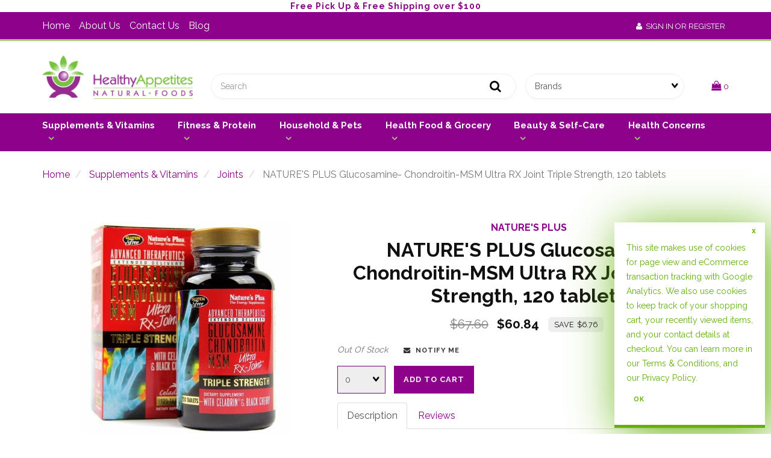

--- FILE ---
content_type: text/html; charset=UTF-8
request_url: https://www.healthyappetites.com/NATURE%27S-PLUS-Glucosamine-Chondroitin-MSM-Ultra-RX-Joint-Triple-Strength%2C-120-tablets-09746704930-4733/
body_size: 13474
content:
<!doctype html>
<html lang="en">
<head>
 <meta property="og:site_name" content="Healthy Appetites" /> <meta property="og:type" content="product" /> <meta property="og:title" content="NATURE'S PLUS Glucosamine- Chondroitin-MSM Ultra RX Joint Triple Strength, 120 tablets" /> <meta property="og:image" content="https://www.healthyappetites.comhttps://cdn.powered-by-nitrosell.com/product_images/32/7840/nat-plus-ultra-rx-joint-triple.jpg" /> <meta property="og:description" content="NATURE'S PLUS Glucosamine- Chondroitin-MSM Ultra RX Joint Triple Strength, 120 tablets." /> <meta property="product:price:amount" content="60.84" /> <meta property="product:price:currency" content="USD" />  <meta property="og:availability" content="outofstock" />  <meta property="og:upc" content="09746704930" />  <meta property="og:price:standard_amount" content="67.60" />   <meta property="og:brand" content="NATURE'S PLUS" />   <link rel="canonical" href="/NATURE%27S-PLUS-Glucosamine-Chondroitin-MSM-Ultra-RX-Joint-Triple-Strength%2C-120-tablets-09746704930-4733/"/> <meta property="og:url" content="/NATURE%27S-PLUS-Glucosamine-Chondroitin-MSM-Ultra-RX-Joint-Triple-Strength%2C-120-tablets-09746704930-4733/" />       <link rel="canonical" href="https://www.healthyappetites.com/NATURE%27S-PLUS-Glucosamine-Chondroitin-MSM-Ultra-RX-Joint-Triple-Strength%2C-120-tablets-09746704930-4733/"/> <meta property="og:url" content="https://www.healthyappetites.com/NATURE%27S-PLUS-Glucosamine-Chondroitin-MSM-Ultra-RX-Joint-Triple-Strength%2C-120-tablets-09746704930-4733/"/>
 <meta charset="utf-8"> <meta http-equiv="X-UA-Compatible" content="IE=edge"> <meta name="viewport" content="width=device-width, initial-scale=1.0, maximum-scale=1.0, user-scalable=0" /> <title>NATURE'S PLUS Glucosamine- Chondroitin-MSM Ultra RX Joint Triple Strength, 120 tablets - Healthy Appetites</title> <link rel="preconnect" href="https://cdn.powered-by-nitrosell.com"><link rel="dns-prefetch" href="https://cdn.powered-by-nitrosell.com"><meta name="description" content="NATURE&#039;S PLUS Glucosamine- Chondroitin-MSM Ultra RX Joint Triple Strength, 120 tablets." />
<meta name="keywords" content="NATURE&#039;S PLUS Glucosamine- Chondroitin-MSM Ultra RX Joint Triple Strength, 120 tablets, Supplements &amp;amp; Vitamins, Joints, NATURE&#039;S PLUS, ,Supplements &amp;amp; Vitamins,Joints, 09746704930, buy, shop, order, store" />

<!-- Google Tag Manager -->
<script>
(function(w,d,s,l,i){w[l]=w[l]||[];w[l].push({'gtm.start':
                    new Date().getTime(),event:'gtm.js'});var f=d.getElementsByTagName(s)[0],
                    j=d.createElement(s),dl=l!='dataLayer'?'&l='+l:'';j.async=true;j.src=
                    'https://www.googletagmanager.com/gtm.js?id='+i+dl;f.parentNode.insertBefore(j,f);
                    })(window,document,'script','dataLayer','GTM-57KJ2PP');
</script>
<!-- End Google Tag Manager -->
    <link rel="stylesheet" type="text/css" href="https://cdn.powered-by-nitrosell.com/assets/5/assets/stylesheets/bootstrap-3.3.5.min.css"/>
    <link rel="stylesheet" type="text/css" href="https://cdn.powered-by-nitrosell.com/assets/5/assets/stylesheets/font-awesome-4.6.3.min.css"/>
        <link rel="stylesheet" type="text/css" href="https://cdn.powered-by-nitrosell.com/assets/5/assets/stylesheets/systemv2.css?0c4cf71341767867525" />
    <link rel="stylesheet" type="text/css" href="https://cdn.powered-by-nitrosell.com/public_html/32/7840/themes/stylesheet.css?0c4cf71341767867525" />
    <link rel="stylesheet" type="text/css" href="https://cdn.powered-by-nitrosell.com/assets/5/assets/stylesheets/jquery_ui.css?0c4cf71341767867525"/><link href="https://www.healthyappetites.com/store/go/feed-whatsnew/" rel="alternate" type="application/rss+xml" title="New Products" />
<link href="https://www.healthyappetites.com/store/go/feed-promotion/" rel="alternate" type="application/rss+xml" title="Pre Order" />
<link href="https://www.healthyappetites.com/store/go/feed-specials/" rel="alternate" type="application/rss+xml" title="Special Offers!" />
<script src="https://cdn.powered-by-nitrosell.com/assets/5/assets/js/systemv2_with_jquery_ui.js?0c4cf71341767867525"></script>
<script src="https://cdn.powered-by-nitrosell.com/assets/5/assets/js/productv2.js?0c4cf71341767867525"></script>
<script src="https://cdn.powered-by-nitrosell.com/assets/5/assets/js/elevatezoom.js?0c4cf71341767867525"></script>
<script> var  template = "defaultv2"</script> <script>
  nsc(document).ready(function() {
  setCarouselTriggers();});
  setCarouselTriggers = function() {nsc('.product-carousel-promotion').owlCarousel({"title":"Promotions"});
nsc('.product-carousel-newproduct').owlCarousel({"title":"New Products"});
nsc('.product-carousel-itemrelatedbytheme').owlCarousel({"title":"Related Items"});
nsc('.product-carousel-homepageslider').owlCarousel({"title":"Home Page Slider","singleItem":true,"navigation":true,"navigationText":["&amp;amp;amp;amp;amp;amp;amp;amp;amp;amp;amp;amp;amp;amp;amp;amp;amp;amp;lt;i class=&amp;amp;amp;amp;amp;amp;amp;amp;amp;amp;amp;amp;amp;amp;amp;amp;amp;amp;quot;fa fa-chevron-left&amp;amp;amp;amp;amp;amp;amp;amp;amp;amp;amp;amp;amp;amp;amp;amp;amp;amp;quot;&amp;amp;amp;amp;amp;amp;amp;amp;amp;amp;amp;amp;amp;amp;amp;amp;amp;amp;gt;&amp;amp;amp;amp;amp;amp;amp;amp;amp;amp;amp;amp;amp;amp;amp;amp;amp;amp;lt;\/i&amp;amp;amp;amp;amp;amp;amp;amp;amp;amp;amp;amp;amp;amp;amp;amp;amp;amp;gt;","<i class=\"fa fa-chevron-right\"><\/i>"]});
nsc('.product-carousel-specialoffer').owlCarousel({"title":"Special Offers"});
nsc('.product-carousel-itemsrelatedbydiscount').owlCarousel({"title":"Items Related by Discount"});
nsc('.product-carousel-recentlyvieweditems').owlCarousel({"title":"Recently Viewed Items"});
nsc('.product-carousel-bestsellers').owlCarousel({"title":"Best Sellers"});
};nsc(document).on('matrixupdated', function(){  setCarouselTriggers();});</script>
 <script> nsc(document).ready(function() { nsc("nav#menu").mmenu({ "navbars": [ { "position": "top", "content": [ '<form id="search_form" name="search_form" action="/store/search.asp" method="post"><label for="mobileSearch" class="visuallyhidden">Search</label><input type="search" size="28" name="keyword" placeholder="Search" class="form-control" id="mobileSearch"></form>' ] } ], screenReader: { text: true } }); $('#nav > ul > li > a:not(:last-child)').each(function() { $url = $(this).attr('href'); $(this).closest('li').find('ul').prepend('<a href="'+$url+'" class="dept-link">See all &raquo;</a>'); $(this).removeAttr('href'); }); $('#nav > ul > li').click(function() { $(this).children('ul').toggle(); $(this).siblings().children('ul').hide(); $(this).siblings().removeClass('open'); $(this).toggleClass('open'); }); $('#nav > ul > li > ul').each(function() { $children = $(this).find('a').length; if ($children > 15) { $(this).parent().addClass('columns'); } }); }); </script>
<link rel="icon" href="/themes/store_images/favicon.png" type="image/x-icon"> <script id="mcjs">!function(c,h,i,m,p){ m=c.createElement(h),p=c.getElementsByTagName(h)[0],m.async=1,m.src=i,p.parentNode.insertBefore(m,p) }(document,"script","https://chimpstatic.com/mcjs-connected/js/users/595b0805a023137ce3de71cba/bf1c449c67b93443c4cd526b6.js");</script> </head>
<body> <!-- Google Tag Manager (noscript) -->
<noscript><iframe src="https://www.googletagmanager.com/ns.html?id=GTM-57KJ2PP"
height="0" width="0" style="display:none;visibility:hidden"></iframe></noscript>
<!-- End Google Tag Manager (noscript) -->
  <div class="wholepage page-product"> <!-- Signed In --> <!-- end Signed In --> <!-- Sign In --> <!-- Modal -->
<div class="modal fade" id="login-or-register" tabindex="-1" role="dialog" aria-labelledby="myModalLabel"> <div class="modal-dialog modal-lg" role="document"> <div class="modal-content"> <div class="modal-header"> <button type="button" class="close" data-dismiss="modal" aria-label="Close"><span aria-hidden="true">&times;</span></button> <h4 class="modal-title" id="myModalLabel">Sign In</h4> </div><!--modal-header--> <div class="modal-body"> <div class="container-fluid"> <div class="col-sm-6"> <form action="https://www.healthyappetites.com/store/go/login/" method="post" name="frmLogin" id="frmLogin"> <div class="row"> <label class="col-sm-3 col-xs-4">E-mail:</label> <div class="col-sm-9 col-xs-8"> <div class="form-group"> <label for="eleaccount" class="visuallyhidden">Username</label> <input class="form-control" type="text" size="5" maxlength="50" name="account" id="eleaccount" value="" onkeypress="submitOnEnter('frmLogin', event)" /> </div><!--form-group--> </div><!--col-sm-9 col-xs-8--> <label class="col-sm-3 col-xs-4">Password:</label> <div class="col-sm-9 col-xs-8"> <div class="form-group"> <label for="elepassword" class="visuallyhidden">Password</label> <input class="form-control" type="password" name="password" id="elepassword" size="5" maxlength="30" value="" onkeypress="submitOnEnter('frmLogin', event)" autocomplete="off" /> </div><!--form-group--> </div><!--col-sm-9 col-xs-8--> </div><!--row--> <div class="row"> <div class="col-sm-9 col-sm-offset-3 col-xs-12"> <a href="javascript:document.forms.frmLogin.submit();" class="btn btn-primary col-xs-12" id="login-button">Sign In</a> </div><!--col-sm-9 col-sm-offset-3 col-xs-12--> </div><!--row--> <div class="top-buffer text-right col-sm-offset-3"> <a href="/store/member.asp?action=forgotpassword">forgot your password?</a> </div> <div class="row top-buffer">  </div><!--top-buffer--> </form> </div><!--col-sm-6--> <div class="col-sm-5 col-sm-offset-1"> <hr class="hidden-sm hidden-md hidden-lg"> <h3>New Customer?</h3> <p>Creating a new account is quick and easy.</p> <a href="/store/member.asp?action=register" class="btn btn-default col-xs-12" id="register-button">Create Account</a> <br><br> </div><!--col-sm-5 col-sm-offset-1--> </div><!--container-fluid--> </div><!--modal-body--> </div><!--modal-content--> </div><!--modal-dialog-->
</div><!--login-or-register--> <!--END:LOGIN PANEL-->  <header> <div class="shipping" style="font-family: 'Lato', sans-serif;font-weight: bold;font-size: 14px;letter-spacing:1px;background-color: white;color: #8c028b;"><b>Free Pick Up & Free Shipping over $100 </b></div> <div class="topbar"> <div class="container"> <div class="tablinks"> <ul id="Header_menu" class="level1 nav-menu Header_menu">  <li class="PAGE_TYPE_HOME_3 ">  <a href="/"> Home  </a>   </li>  <li class="PAGE_TYPE_ABOUTUS_9 ">  <a href="/about-us/"> About Us  </a>   </li>  <li class="PAGE_TYPE_CONTACTUS_15 ">  <a href="/contact-us/"> Contact Us  </a>   </li>  <li class="LANDING">  <a href="https://www.healthyappetites.com/store/go/blog/"> Blog  </a>   </li> </ul>  </div> <div class="user-panel hidden-xs">   <button type="button" class="bttn bttn-alt" data-toggle="modal" data-target="#login-or-register"><span class="fa fa-user"></span>&nbsp; Sign In or Register</button>  </div> </div>
</div> <div class="header"> <div class="container"> <div class="brand"> <a href="https://www.healthyappetites.com/" style="background:url(https://cdn.powered-by-nitrosell.com/store_images/32/7840/HealthyAppetites3.png)"><span class="visuallyhidden">Header logo image</span></a> </div> <div class="search"> <!--START FIND-->
<div class="form-inline hidden-xs findPanel"> <form name="quick_find" id="quick-find" method="post" action="/store/search.asp" aria-label="Search">  <label for="headersearchbox" class="visuallyhidden">Search</label> <input type="text" id="headersearchbox" class="form-control typeahead" placeholder="Search"> <input type="button" id="quick_find_submit" value="Go" class="btn btn-default" />  </form>
</div><!--findPanel-->
<!--END FIND--> <script type="text/javascript"> function themeChanged() { document.location.href = nsc('#theme_dropdown').val(); } function brandChanged() { document.location.href = nsc('#field_product_brand').val(); } function submitSearchForm() { document.getElementById('search_form').submit(); } </script>
<div id="search-bar">
<form name="search_form" id="search_form" method="post" action="/BFREE-Gluten-Free-Soft-White-Loaf-85279500516-22005/">   <div id="brands" class="col-sm-12 shop-by-brand hidden-xs "> <label for="field_product_brand" class="visuallyhidden">Brands</label> <select name="field_product_brand" class="select form-control" id="field_product_brand" onchange="brandChanged()">
<option value="">Brands</option><option  value="/brand/ACURE/">ACURE</option>
<option  value="/brand/AGAINST-THE-GRAIN/">AGAINST THE GRAIN</option>
<option  value="/brand/ALBA-BOTANICA/">ALBA BOTANICA</option>
<option  value="/brand/ALL-TERRAIN/">ALL TERRAIN</option>
<option  value="/brand/AMERICAN-HEALTH/">AMERICAN HEALTH</option>
<option  value="/brand/AMY'S/">AMY'S</option>
<option  value="/brand/ANCIENT-NUTRITION/">ANCIENT NUTRITION</option>
<option  value="/brand/ANCIENT-SECRETS/">ANCIENT SECRETS</option>
<option  value="/brand/ANNIE-CHUN/">ANNIE CHUN</option>
<option  value="/brand/AURA-CACIA/">AURA CACIA</option>
<option  value="/brand/AVALON-ORGANICS/">AVALON ORGANICS</option>
<option  value="/brand/BACH/">BACH</option>
<option  value="/brand/BADGER/">BADGER</option>
<option  value="/brand/BARBARA'S/">BARBARA'S</option>
<option  value="/brand/BARLEAN'S/">BARLEAN'S</option>
<option  value="/brand/BARNEY-BUTTER/">BARNEY BUTTER</option>
<option  value="/brand/BAUDELAIRE/">BAUDELAIRE</option>
<option  value="/brand/BEE-WELL/">BEE WELL</option>
<option  value="/brand/BELA/">BELA</option>
<option  value="/brand/BELL-EVANS/">BELL EVANS</option>
<option  value="/brand/BELLA-LUCIA/">BELLA LUCIA</option>
<option  value="/brand/BFREE/">BFREE</option>
<option  value="/brand/BIOALLERS/">BIOALLERS</option>
<option  value="/brand/BIOCHEM/">BIOCHEM</option>
<option  value="/brand/BIONATURAE/">BIONATURAE</option>
<option  value="/brand/BIOSIL/">BIOSIL</option>
<option  value="/brand/BLUEBONNET/">BLUEBONNET</option>
<option  value="/brand/BOERICKE-&amp;-TAFEL/">BOERICKE &amp; TAFEL</option>
<option  value="/brand/BOIRON/">BOIRON</option>
<option  value="/brand/BRAGG/">BRAGG</option>
<option  value="/brand/BUBBIES/">BUBBIES</option>
<option  value="/brand/BUDDHA-TEAS/">BUDDHA TEAS</option>
<option  value="/brand/C20/">C20</option>
<option  value="/brand/CALEB-TREEZE/">CALEB TREEZE</option>
<option  value="/brand/CANYON-BAKEHOUSE/">CANYON BAKEHOUSE</option>
<option  value="/brand/CARLSON/">CARLSON</option>
<option  value="/brand/CELEBRATION-HERBAL/">CELEBRATION HERBAL</option>
<option  value="/brand/CELEBRATION-HERBALS/">CELEBRATION HERBALS</option>
<option  value="/brand/CELESTIAL-SEASONINGS/">CELESTIAL SEASONINGS</option>
<option  value="/brand/CELTIC/">CELTIC</option>
<option  value="/brand/COCONUT-SECRET/">COCONUT SECRET</option>
<option  value="/brand/CONTE'S/">CONTE'S</option>
<option  value="/brand/COUNTRY-ARCHER/">COUNTRY ARCHER</option>
<option  value="/brand/COUNTRY-LIFE/">COUNTRY LIFE</option>
<option  value="/brand/CUCINA-ANTICA/">CUCINA ANTICA</option>
<option  value="/brand/DAN'S-CHOCOLATES/">DAN'S CHOCOLATES</option>
<option  value="/brand/DERMA-E/">DERMA E</option>
<option  value="/brand/DESERT-ESSENCE/">DESERT ESSENCE</option>
<option  value="/brand/DESERT-ESSENCE-ORGANICS/">DESERT ESSENCE ORGANICS</option>
<option  value="/brand/DOCTOR'S-BEST/">DOCTOR'S BEST</option>
<option  value="/brand/DYNAMIC-HEALTH/">DYNAMIC HEALTH</option>
<option  value="/brand/EARTH-SCIENCE/">EARTH SCIENCE</option>
<option  value="/brand/EARTHWORM/">EARTHWORM</option>
<option  value="/brand/EDEN/">EDEN</option>
<option  value="/brand/EDWARD-&amp;-SONS/">EDWARD &amp; SONS</option>
<option  value="/brand/EIDON/">EIDON</option>
<option  value="/brand/EMERITA/">EMERITA</option>
<option  value="/brand/EMUAID/">EMUAID</option>
<option  value="/brand/ENDANGERED-SPECIES-CHOCOLATE/">ENDANGERED SPECIES CHOCOLATE</option>
<option  value="/brand/ENJOY-LIFE/">ENJOY LIFE</option>
<option  value="/brand/ENZYMATIC-THERAPY/">ENZYMATIC THERAPY</option>
<option  value="/brand/ENZYMEDICA/">ENZYMEDICA</option>
<option  value="/brand/EPIC/">EPIC</option>
<option  value="/brand/EVAMOR/">EVAMOR</option>
<option  value="/brand/FARMERS-MARKET/">FARMERS MARKET</option>
<option  value="/brand/FEEL-GOOD-FOODS/">FEEL GOOD FOODS</option>
<option  value="/brand/FEVER-TREE/">FEVER TREE</option>
<option  value="/brand/FIELD-DAY/">FIELD DAY</option>
<option  value="/brand/FLORA/">FLORA</option>
<option  value="/brand/FOLLOW-YOUR-HEART/">FOLLOW YOUR HEART</option>
<option  value="/brand/FOOD-FOR-LIFE/">FOOD FOR LIFE</option>
<option  value="/brand/FREE2B/">FREE2B</option>
<option  value="/brand/GAIA-HERBS/">GAIA HERBS</option>
<option  value="/brand/GARDEN-OF-LIFE/">GARDEN OF LIFE</option>
<option  value="/brand/GEORGE'S/">GEORGE'S</option>
<option  value="/brand/GEROLSTEINER/">GEROLSTEINER</option>
<option  value="/brand/GIOVANNI/">GIOVANNI</option>
<option  value="/brand/GLEE/">GLEE</option>
<option  value="/brand/GLUTENFREEDA/">GLUTENFREEDA</option>
<option  value="/brand/GLUTINO/">GLUTINO</option>
<option  value="/brand/GOOD-HEALTH/">GOOD HEALTH</option>
<option  value="/brand/GRAIN-TRUST/">GRAIN TRUST</option>
<option  value="/brand/GREEN-FOODS/">GREEN FOODS</option>
<option  value="/brand/GREEN-MOUNTAIN/">GREEN MOUNTAIN</option>
<option  value="/brand/GREEN-MOUNTAIN-GRINGO/">GREEN MOUNTAIN GRINGO</option>
<option  value="/brand/GREEN-VIBRANCE/">GREEN VIBRANCE</option>
<option  value="/brand/HEALTH-FROM-THE-SUN/">HEALTH FROM THE SUN</option>
<option  value="/brand/HEALTHY-APPETITES/">HEALTHY APPETITES</option>
<option  value="/brand/HERB-PHARM/">HERB PHARM</option>
<option  value="/brand/HERBATINT/">HERBATINT</option>
<option  value="/brand/HERBS-ETC/">HERBS ETC</option>
<option  value="/brand/HERBS-ETC./">HERBS ETC.</option>
<option  value="/brand/HERITAGE-STORE/">HERITAGE STORE</option>
<option  value="/brand/HIMALA-SALT/">HIMALA SALT</option>
<option  value="/brand/HISTORICAL-REMEDIES/">HISTORICAL REMEDIES</option>
<option  value="/brand/HONEY-GARDENS/">HONEY GARDENS</option>
<option  value="/brand/HOST-DEFENSE/">HOST DEFENSE</option>
<option  value="/brand/HYALOGIC/">HYALOGIC</option>
<option  value="/brand/HYLAND'S/">HYLAND'S</option>
<option  value="/brand/ICE-CHIPS/">ICE CHIPS</option>
<option  value="/brand/Ice-Shaker/">Ice Shaker</option>
<option  value="/brand/IF-YOU-CARE/">IF YOU CARE</option>
<option  value="/brand/IRWIN-NATURALS/">IRWIN NATURALS</option>
<option  value="/brand/JARROW/">JARROW</option>
<option  value="/brand/JASÖN/">JASÖN</option>
<option  value="/brand/JAY-ROBB/">JAY ROBB</option>
<option  value="/brand/JENNY-D'S-BEES/">JENNY D'S BEES</option>
<option  value="/brand/JOLLY-LLAMA/">JOLLY LLAMA</option>
<option  value="/brand/JOVIAL/">JOVIAL</option>
<option  value="/brand/JUSTINS/">JUSTINS</option>
<option  value="/brand/KAL/">KAL</option>
<option  value="/brand/KATZ/">KATZ</option>
<option  value="/brand/KINNIKINNICK/">KINNIKINNICK</option>
<option  value="/brand/KYOLIC/">KYOLIC</option>
<option  value="/brand/LAKEWOOD/">LAKEWOOD</option>
<option  value="/brand/LE-VENEZIANE/">LE VENEZIANE</option>
<option  value="/brand/LIFE-EXTENSION/">LIFE EXTENSION</option>
<option  value="/brand/LIFE-FLO/">LIFE-FLO</option>
<option  value="/brand/LIFETIME/">LIFETIME</option>
<option  value="/brand/LILY-OF-THE-DESERT/">LILY OF THE DESERT</option>
<option  value="/brand/LIQUID-I.V./">LIQUID I.V.</option>
<option  value="/brand/LIQUID-IV/">LIQUID IV</option>
<option  value="/brand/LITTLE-SECRETS/">LITTLE SECRETS</option>
<option  value="/brand/LOTUS-FOODS/">LOTUS FOODS</option>
<option  value="/brand/LOTUSFOODS/">LOTUSFOODS</option>
<option  value="/brand/LUMINA/">LUMINA</option>
<option  value="/brand/LUMINA-HEALTH/">LUMINA HEALTH</option>
<option  value="/brand/LUNDBERG/">LUNDBERG</option>
<option  value="/brand/MAINE-COAST-SEA-VEGETABLES/">MAINE COAST SEA VEGETABLES</option>
<option  value="/brand/MEGAFOOD/">MEGAFOOD</option>
<option  value="/brand/MICKELBERRY-GARDENS/">MICKELBERRY GARDENS</option>
<option  value="/brand/MIKE'S/">MIKE'S</option>
<option  value="/brand/MISO-MASTER/">MISO MASTER</option>
<option  value="/brand/MOON-DROPS/">MOON DROPS</option>
<option  value="/brand/MUIR-GLEN/">MUIR GLEN</option>
<option  value="/brand/MUNK/">MUNK</option>
<option  value="/brand/NAMASTE/">NAMASTE</option>
<option  value="/brand/NATIVE-FOREST/">NATIVE FOREST</option>
<option  value="/brand/NATRACARE/">NATRACARE</option>
<option  value="/brand/NATRALCARE/">NATRALCARE</option>
<option  value="/brand/NATURAL-BALANCE/">NATURAL BALANCE</option>
<option  value="/brand/NATURAL-FACTORS/">NATURAL FACTORS</option>
<option  value="/brand/NATURAL-PATH-SILVER-WINGS/">NATURAL PATH SILVER WINGS</option>
<option  value="/brand/NATURAL-SEA/">NATURAL SEA</option>
<option  value="/brand/NATURAL-VITALITY/">NATURAL VITALITY</option>
<option  value="/brand/NATURE'S-PLUS/">NATURE'S PLUS</option>
<option  value="/brand/NATURE'S-SECRET/">NATURE'S SECRET</option>
<option  value="/brand/NATURE'S-WAY/">NATURE'S WAY</option>
<option  value="/brand/NATURES-PLUS/">NATURES PLUS</option>
<option  value="/brand/NATURTINT/">NATURTINT</option>
<option  value="/brand/NAVITAS/">NAVITAS</option>
<option  value="/brand/NECTAR-ESSENCES/">NECTAR ESSENCES</option>
<option  value="/brand/NEW-CHAPTER/">NEW CHAPTER</option>
<option  value="/brand/NEW-WORLD-APIARY/">NEW WORLD APIARY</option>
<option  value="/brand/NORDIC-NATURALS/">NORDIC NATURALS</option>
<option  value="/brand/NORTH-AMERICAN-HERB-&amp;-SPICE/">NORTH AMERICAN HERB &amp; SPICE</option>
<option  value="/brand/NOW/">NOW</option>
<option  value="/brand/NUCO/">NUCO</option>
<option  value="/brand/NUGO/">NUGO</option>
<option  value="/brand/NUTIVA/">NUTIVA</option>
<option  value="/brand/ONE-WITH-NATURE/">ONE WITH NATURE</option>
<option  value="/brand/ONEKA/">ONEKA</option>
<option  value="/brand/OREGON'S-OREGON'S-WILD-HARVEST/">OREGON'S OREGON'S WILD HARVEST</option>
<option  value="/brand/OREGON'S-WILD-HARVEST/">OREGON'S WILD HARVEST</option>
<option  value="/brand/ORGANIC-INDIA/">ORGANIC INDIA</option>
<option  value="/brand/OXYGEN-WELLNESS/">OXYGEN WELLNESS</option>
<option  value="/brand/P.R.I./">P.R.I.</option>
<option  value="/brand/PANDA/">PANDA</option>
<option  value="/brand/PB2/">PB2</option>
<option  value="/brand/PEANUT-BUTTER-&amp;-CO/">PEANUT BUTTER &amp; CO</option>
<option  value="/brand/PLANETARY-HERBALS/">PLANETARY HERBALS</option>
<option  value="/brand/POLAND-SPRINGS/">POLAND SPRINGS</option>
<option  value="/brand/POWER-CRUNCH/">POWER CRUNCH</option>
<option  value="/brand/PRIMAL-KITCHEN/">PRIMAL KITCHEN</option>
<option  value="/brand/PUKKA/">PUKKA</option>
<option  value="/brand/PUR/">PUR</option>
<option  value="/brand/PURE-ESSENCE/">PURE ESSENCE</option>
<option  value="/brand/PURE-LIFE/">PURE LIFE</option>
<option  value="/brand/PURELIFE/">PURELIFE</option>
<option  value="/brand/QUANTUM/">QUANTUM</option>
<option  value="/brand/QUEST/">QUEST</option>
<option  value="/brand/R.W.-KNUDSEN/">R.W. KNUDSEN</option>
<option  value="/brand/RAINBOW-LIGHT/">RAINBOW LIGHT</option>
<option  value="/brand/RAO'S/">RAO'S</option>
<option  value="/brand/REDMOND/">REDMOND</option>
<option  value="/brand/RENEW-LIFE/">RENEW LIFE</option>
<option  value="/brand/RESERVEAGE/">RESERVEAGE</option>
<option  value="/brand/RIDGECREST-HERBALS/">RIDGECREST HERBALS</option>
<option  value="/brand/RISHI/">RISHI</option>
<option  value="/brand/SACRED-SMOKE/">SACRED SMOKE</option>
<option  value="/brand/SAGE-SPIRIT/">SAGE SPIRIT</option>
<option  value="/brand/SALTWORKS/">SALTWORKS</option>
<option  value="/brand/SAMBAZON/">SAMBAZON</option>
<option  value="/brand/SAN-J/">SAN-J</option>
<option  value="/brand/SCHAR/">SCHAR</option>
<option  value="/brand/SEAWEED-BATH-CO/">SEAWEED BATH CO</option>
<option  value="/brand/SEVENTH-GENERATION/">SEVENTH GENERATION</option>
<option  value="/brand/SILVER-BIOTICS/">SILVER BIOTICS</option>
<option  value="/brand/SIMPLY-ORGANIC/">SIMPLY ORGANIC</option>
<option  value="/brand/SINGER'S/">SINGER'S</option>
<option  value="/brand/SKIN-TRIP/">SKIN TRIP</option>
<option  value="/brand/SO-Delicious/">SO Delicious</option>
<option  value="/brand/SOLARAY/">SOLARAY</option>
<option  value="/brand/SOLGAR/">SOLGAR</option>
<option  value="/brand/SOURCE-NATURALS/">SOURCE NATURALS</option>
<option  value="/brand/SOVEREIGN-SILVER/">SOVEREIGN SILVER</option>
<option  value="/brand/SPIKE/">SPIKE</option>
<option  value="/brand/SPRY/">SPRY</option>
<option  value="/brand/ST.-CLAIRE'S/">ST. CLAIRE'S</option>
<option  value="/brand/SUNNY-GREEN/">SUNNY GREEN</option>
<option  value="/brand/SUNSHINE-NUT-CO/">SUNSHINE NUT CO</option>
<option  value="/brand/SUNWARRIOR/">SUNWARRIOR</option>
<option  value="/brand/SURF-SWEETS/">SURF SWEETS</option>
<option  value="/brand/SWEETLEAF/">SWEETLEAF</option>
<option  value="/brand/SWISS-KRISS/">SWISS KRISS</option>
<option  value="/brand/SWOFFLE/">SWOFFLE</option>
<option  value="/brand/TAZA-CHOCOLATE/">TAZA CHOCOLATE</option>
<option  value="/brand/TERRY-NATURALLY/">TERRY NATURALLY</option>
<option  value="/brand/THAI-CRYSTAL/">THAI CRYSTAL</option>
<option  value="/brand/THAYERS/">THAYERS</option>
<option  value="/brand/THE-GINGER-PEOPLE/">THE GINGER PEOPLE</option>
<option  value="/brand/THERANEEM/">THERANEEM</option>
<option  value="/brand/TINKYADA/">TINKYADA</option>
<option  value="/brand/TINTS-OF-NATURE/">TINTS OF NATURE</option>
<option  value="/brand/TOPRICIN/">TOPRICIN</option>
<option  value="/brand/TRADITIONAL-MEDICINALS/">TRADITIONAL MEDICINALS</option>
<option  value="/brand/TREE-HUGGER/">TREE HUGGER</option>
<option  value="/brand/TRIKOLA/">TRIKOLA</option>
<option  value="/brand/TRILOKA/">TRILOKA</option>
<option  value="/brand/UDI'S/">UDI'S</option>
<option  value="/brand/VERMONT-SMOKE-&amp;-CURE/">VERMONT SMOKE &amp; CURE</option>
<option  value="/brand/VIBRANT-HEALTH/">VIBRANT HEALTH</option>
<option  value="/brand/VITA-MYR/">VITA-MYR</option>
<option  value="/brand/WALLY'S-NATURAL/">WALLY'S NATURAL</option>
<option  value="/brand/WILEY'S/">WILEY'S</option>
<option  value="/brand/WILEY'S-FINEST/">WILEY'S FINEST</option>
<option  value="/brand/WISEWAYS-HERBALS/">WISEWAYS HERBALS</option>
<option  value="/brand/WOODSTOCK/">WOODSTOCK</option>
<option  value="/brand/WYOMING/">WYOMING</option>
<option  value="/brand/XCLEAR/">XCLEAR</option>
<option  value="/brand/YERBA-PRIMA/">YERBA PRIMA</option>
<option  value="/brand/YOGI/">YOGI</option>
<option  value="/brand/YS-ORANIC-BEE-FARMS/">YS ORANIC BEE FARMS</option>
<option  value="/brand/YS-ORGANIC-BEE-FARMS/">YS ORGANIC BEE FARMS</option>
<option  value="/brand/ZAND/">ZAND</option>
<option  value="/brand/ZHOU/">ZHOU</option>
</select>
  </div>  </form></div>
 </div> <div class="cart" id="cartButton"> <div id='nsc_cart_container'> <div class="dropdown"> <a href="#" class="bttn-cart" data-toggle="dropdown" role="button" aria-expanded="false"> <i class="fa fa-shopping-bag"></i> <small>0</small> </a> <div class="dropdown-menu dropdown-cart" role="menu">  <div class="empty-basket">Your basket is empty.</div> </div>
</div> </div> </div> </div>
</div>
</header> <script>
<!--
var arrSelectedNavAttr = {"department":{"type":"department", "id":"1"},"category":{"type":"category", "id":"29"}};
-->
</script>
<nav class="navbar navbar-static-top navbar-inverse" data-spy="affix" data-offset-top="240"> <div class="container"> <div class="navbar-header"> <a href="#menu" class="btn btn-primary hidden-sm hidden-md hidden-lg pull-right mobileMenuLink"><span class="fa fa-bars"></span>&nbsp;Menu</a>  <button type="button" class="btn btn-primary hidden-sm hidden-md hidden-lg signIn" data-toggle="modal" data-target="#login-or-register"><span class="fa fa-user"></span>&nbsp;Sign In</button>  <nav id="nav"> <ul id="Store_Navigation" class="level1 nav-menu Store_Navigation">  <li class="DEPARTMENT_1 ">  <a href="/Supplements-1/"> Supplements & Vitamins  </a>   <ul class="sub-menu level2">   <li>  <a href="/Supplements-A-to-Z-Vitamins-4/"> A to Z Vitamins  </a>   </li>    <li>  <a href="/Supplements-Aging-%26-Longevity-1/"> Aging & Longevity  </a>   </li>    <li>  <a href="/Supplements-Allergies%2C-Seasonal-2/"> Allergies, Seasonal  </a>   </li>    <li>  <a href="/Supplements-Amino-Acids-3/"> Amino Acids  </a>   </li>    <li>  <a href="/Supplements-%26-Vitamins-Antioxidant-152/"> Antioxidant  </a>   </li>    <li>  <a href="/Supplements-%26-Vitamins-Bladder-%26-Kidney-Health-5/"> Bladder & Kidney Health  </a>   </li>    <li>  <a href="/Supplements-Blood-Building-6/"> Blood Building  </a>   </li>    <li>  <a href="/Supplements-%26-Vitamins-Blood-Pressure-164/"> Blood Pressure  </a>   </li>    <li>  <a href="/Supplements-%26-Vitamins-Blood-Sugar-163/"> Blood Sugar Support  </a>   </li>    <li>  <a href="/Supplements-Bone-Support-7/"> Bone Support  </a>   </li>    <li>  <a href="/Supplements-Brain-and-Cognitive-Functions-8/"> Brain and Cognitive Functions  </a>   </li>    <li>  <a href="/Supplements-Cholesterol-Support-10/"> Cholesterol Support  </a>   </li>    <li>  <a href="/Supplements-Circulatory-System-11/"> Circulatory System  </a>   </li>    <li>  <a href="/Supplements-%26-Vitamins-Cold-%26-Flu-12/"> Cold & Flu  </a>   </li>    <li>  <a href="/Supplements-Colon-Support-13/"> Colon Support  </a>   </li>    <li>  <a href="/Supplements-%26-Vitamins-Curcumin-14/"> Curcumin  </a>   </li>    <li>  <a href="/Supplements-Detox-%26-Cleanse-15/"> Detox & Cleanse  </a>   </li>    <li>  <a href="/Supplements-Digestion-%26-Gut-Health-20/"> Digestion & Gut Health  </a>   </li>    <li>  <a href="/Supplements-Ear%2C-Nose-%26-Throat-16/"> Ear, Nose & Throat  </a>   </li>    <li>  <a href="/Supplements-Energy-17/"> Energy  </a>   </li>    <li>  <a href="/Supplements-Eye-Health-18/"> Eye Health  </a>   </li>    <li>  <a href="/Supplements-Garlic-19/"> Garlic  </a>   </li>    <li>  <a href="/Supplements-Hair%2C-Skin-%26-Nails-21/"> Hair, Skin & Nails  </a>   </li>    <li>  <a href="/Supplements-Heart-Health-22/"> Heart Health  </a>   </li>    <li>  <a href="/Supplements-Herbal-Supplements-23/"> Herbal Supplements  </a>   </li>    <li>  <a href="/Supplements-Herbal-Tinctures-24/"> Herbal Tinctures  </a>   </li>    <li>  <a href="/Supplements-%26-Vitamins-Homeopathy-26/"> Homeopathy  </a>   </li>    <li>  <a href="/Supplements-Immune-Health-27/"> Immune Health  </a>   </li>    <li>  <a href="/Supplements-Inflamation-Support-28/"> Inflamation Support  </a>   </li>    <li>  <a href="/Supplements-Joints-29/"> Joints  </a>   </li>    <li>  <a href="/Supplements-%26-Vitamins-Kid%27s-Health-30/"> Kid's Health  </a>   </li>    <li>  <a href="/Supplements-Leg%2C-Veins-%26-Cramps-31/"> Leg, Veins & Cramps  </a>   </li>    <li>  <a href="/Supplements-Men%27s-Health-32/"> Men's Health  </a>   </li>    <li>  <a href="/Supplements-Minerals-34/"> Minerals  </a>   </li>    <li>  <a href="/Supplements-Mood-110/"> Mood  </a>   </li>    <li>  <a href="/Supplements-Multivitamins-35/"> Multivitamins  </a>   </li>    <li>  <a href="/Supplements-%26-Vitamins-Mushrooms-36/"> Mushrooms  </a>   </li>    <li>  <a href="/Supplements-Omegas-37/"> Omegas  </a>   </li>    <li>  <a href="/Supplements-%26-Vitamins-Pain-Relief-38/"> Pain Relief  </a>   </li>    <li>  <a href="/Supplements-Probiotics-39/"> Probiotics  </a>   </li>    <li>  <a href="/Supplements-%26-Vitamins-Respiratory-System-40/"> Respiratory System  </a>   </li>    <li>  <a href="/Supplements-Sleep-41/"> Sleep  </a>   </li>    <li>  <a href="/Supplements-Stress-42/"> Stress  </a>   </li>    <li>  <a href="/Supplements-Superfoods-43/"> Superfoods  </a>   </li>    <li>  <a href="/Supplements-Thyroid-Support-44/"> Thyroid Support  </a>   </li>    <li>  <a href="/Supplements-Urinary-Support-109/"> Urinary Support  </a>   </li>    <li>  <a href="/Supplements-Weight-Loss-45/"> Weight Loss  </a>   </li>    <li>  <a href="/Supplements-Women%27s-Health-46/"> Women's Health  </a>   </li>                                                                                                       </ul>  </li>  <li class="DEPARTMENT_2 ">  <a href="/Sports-%26-Protein-2/"> Fitness & Protein  </a>   <ul class="sub-menu level2">                                                                                                   <li>  <a href="/Sports-%26-Protein-Creatine-47/"> Creatine  </a>   </li>    <li>  <a href="/Fitness-%26-Protein-Hydration-%26-Electrolytes-48/"> Hydration & Electrolytes  </a>   </li>    <li>  <a href="/Sports-%26-Protein-MCT-Oil-%26-Powder-49/"> MCT Oil & Powder  </a>   </li>    <li>  <a href="/Sports-%26-Protein-Protein%2C-Collagen-107/"> Protein, Collagen  </a>   </li>    <li>  <a href="/Sports-%26-Protein-Protein%2C-Plant-50/"> Protein, Plant  </a>   </li>    <li>  <a href="/Sports-%26-Protein-Protein%2C-Whey-51/"> Protein, Whey  </a>   </li>                                                                                           </ul>  </li>  <li class="DEPARTMENT_5 ">  <a href="/Household-%26-Pets-5/"> Household & Pets  </a>   <ul class="sub-menu level2">                                                                                                               <li>  <a href="/Household-%26-Pets-Cleaning-Products-74/"> Cleaning Products  </a>   </li>    <li>  <a href="/Household-%26-Pets-Dish-Detergent-%26-Soap-75/"> Dish Detergent & Soap  </a>   </li>    <li>  <a href="/Household-%26-Pets-Kitchen-Supplies-76/"> Kitchen Supplies  </a>   </li>    <li>  <a href="/Household-%26-Pets-Laundry-77/"> Laundry  </a>   </li>    <li>  <a href="/Household-%26-Pets-Pet-Health-142/"> Pet Health  </a>   </li>                                                                                 </ul>  </li>  <li class="DEPARTMENT_7 ">  <a href="/Grocery-7/"> Health Food & Grocery  </a>   <ul class="sub-menu level2">                                                                                                                         <li>  <a href="/Health-Food-Baking-%26-Cooking-80/"> Baking & Cooking  </a>   </li>    <li>  <a href="/Health-Food-Beverages-81/"> Beverages  </a>   </li>    <li>  <a href="/Grocery-Canned-Goods-82/"> Canned Goods  </a>   </li>    <li>  <a href="/Health-Food-%26-Grocery-Chocolate-156/"> Chocolate  </a>   </li>    <li>  <a href="/Grocery-Coffee-%26-Tea-83/"> Coffee & Tea  </a>   </li>    <li>  <a href="/Health-Food-Condiments-106/"> Condiments  </a>   </li>    <li>  <a href="/Health-Food-Frozen-Foods-121/"> Frozen Foods  </a>   </li>    <li>  <a href="/Health-Food-Gluten-Free-Pasta-and-Noodles-84/"> Gluten Free  </a>   </li>    <li>  <a href="/Health-Food-Gum-%26-Candy-85/"> Gum & Candy  </a>   </li>    <li>  <a href="/Grocery-Sweeteners-89/"> Honey & Sweeteners  </a>   </li>    <li>  <a href="/Health-Food-Legumes-154/"> Legumes  </a>   </li>    <li>  <a href="/Grocery-Oil-%26-Vinegar-87/"> Oil & Vinegar  </a>   </li>    <li>  <a href="/Health-Food-Refrigerated-Foods-120/"> Refrigerated Foods  </a>   </li>    <li>  <a href="/Health-Food-Snacks-88/"> Snacks  </a>   </li>    <li>  <a href="/Grocery-Soups-111/"> Soups  </a>   </li>                                                   </ul>  </li>  <li class="DEPARTMENT_10 ">  <a href="/Self-Care-10/"> Beauty & Self-Care  </a>   <ul class="sub-menu level2">                                                                                                                                                       <li>  <a href="/Beauty-%26-Self-Care-Aromatherapy-117/"> Aromatherapy  </a>   </li>    <li>  <a href="/Beauty-%26-Self-Care-Body-Care-151/"> Body Care  </a>   </li>    <li>  <a href="/Beauty-%26-Self-Care-Ear-Care-158/"> Ear Care  </a>   </li>    <li>  <a href="/Self-Care-Essential-Oils-112/"> Essential Oils  </a>   </li>    <li>  <a href="/Beauty-%26-Self-Care-Face-%26-Body-Cleansers-148/"> Face & Body Cleansers  </a>   </li>    <li>  <a href="/Beauty-%26-Self-Care-Face-Care-162/"> Face Care  </a>   </li>    <li>  <a href="/Beauty-%26-Self-Care-Feminine-Hygiene-160/"> Feminine Hygiene  </a>   </li>    <li>  <a href="/Beauty-%26-Self-Care-Foot-Care-159/"> Foot Care  </a>   </li>    <li>  <a href="/Beauty-%26-Self-Care-Hair-Care-116/"> Hair Care  </a>   </li>    <li>  <a href="/Beauty-%26-Self-Care-Hair-Color-149/"> Hair Color  </a>   </li>    <li>  <a href="/Beauty-%26-Self-Care-Incense-119/"> Incense  </a>   </li>    <li>  <a href="/Self-Care-Massage%2C-Bath-%26-Body-Oils-118/"> Massage, Bath & Body Oils  </a>   </li>    <li>  <a href="/Beauty-%26-Self-Care-Oral-Care-114/"> Oral Care  </a>   </li>    <li>  <a href="/Self-Care-Skincare-113/"> Skincare  </a>   </li>                       </ul>  </li>  <li class="DEPARTMENT_11 ">  <a href="/Health-Concerns-11/"> Health Concerns  </a>   <ul class="sub-menu level2">                                                                                                                                                                                   <li>  <a href="/Health-Concerns-Brain-%26-Cognitive-Functions-129/"> Brain & Cognitive Functions  </a>   </li>    <li>  <a href="/Health-Concerns-Children%27s-Health-139/"> Children's Health  </a>   </li>    <li>  <a href="/Health-Concerns-Immune-Support-132/"> Immune Support  </a>   </li>    <li>  <a href="/Health-Concerns-Inflammation-150/"> Inflammation  </a>   </li>    <li>  <a href="/Health-Concerns-Liver-161/"> Liver  </a>   </li>    <li>  <a href="/Health-Concerns-Men%27s-Health-137/"> Men's Health  </a>   </li>    <li>  <a href="/Health-Concerns-Pain-Relief-135/"> Pain Relief  </a>   </li>    <li>  <a href="/Health-Concerns-Sleep-Support-134/"> Sleep Support  </a>   </li>    <li>  <a href="/Health-Concerns-Stress-133/"> Stress  </a>   </li>    <li>  <a href="/Health-Concerns-Women%27s-Health-138/"> Women's Health  </a>   </li>   </ul>  </li> </ul>  </nav> <nav id="menu"> <ul id="Store_Navigation" class="level1 nav-menu Store_Navigation">  <li class="DEPARTMENT_1 ">  <a href="/Supplements-1/"> Supplements & Vitamins  </a>   <ul class="sub-menu level2">   <li>  <a href="/Supplements-A-to-Z-Vitamins-4/"> A to Z Vitamins  </a>   </li>    <li>  <a href="/Supplements-Aging-%26-Longevity-1/"> Aging & Longevity  </a>   </li>    <li>  <a href="/Supplements-Allergies%2C-Seasonal-2/"> Allergies, Seasonal  </a>   </li>    <li>  <a href="/Supplements-Amino-Acids-3/"> Amino Acids  </a>   </li>    <li>  <a href="/Supplements-%26-Vitamins-Antioxidant-152/"> Antioxidant  </a>   </li>    <li>  <a href="/Supplements-%26-Vitamins-Bladder-%26-Kidney-Health-5/"> Bladder & Kidney Health  </a>   </li>    <li>  <a href="/Supplements-Blood-Building-6/"> Blood Building  </a>   </li>    <li>  <a href="/Supplements-%26-Vitamins-Blood-Pressure-164/"> Blood Pressure  </a>   </li>    <li>  <a href="/Supplements-%26-Vitamins-Blood-Sugar-163/"> Blood Sugar Support  </a>   </li>    <li>  <a href="/Supplements-Bone-Support-7/"> Bone Support  </a>   </li>    <li>  <a href="/Supplements-Brain-and-Cognitive-Functions-8/"> Brain and Cognitive Functions  </a>   </li>    <li>  <a href="/Supplements-Cholesterol-Support-10/"> Cholesterol Support  </a>   </li>    <li>  <a href="/Supplements-Circulatory-System-11/"> Circulatory System  </a>   </li>    <li>  <a href="/Supplements-%26-Vitamins-Cold-%26-Flu-12/"> Cold & Flu  </a>   </li>    <li>  <a href="/Supplements-Colon-Support-13/"> Colon Support  </a>   </li>    <li>  <a href="/Supplements-%26-Vitamins-Curcumin-14/"> Curcumin  </a>   </li>    <li>  <a href="/Supplements-Detox-%26-Cleanse-15/"> Detox & Cleanse  </a>   </li>    <li>  <a href="/Supplements-Digestion-%26-Gut-Health-20/"> Digestion & Gut Health  </a>   </li>    <li>  <a href="/Supplements-Ear%2C-Nose-%26-Throat-16/"> Ear, Nose & Throat  </a>   </li>    <li>  <a href="/Supplements-Energy-17/"> Energy  </a>   </li>    <li>  <a href="/Supplements-Eye-Health-18/"> Eye Health  </a>   </li>    <li>  <a href="/Supplements-Garlic-19/"> Garlic  </a>   </li>    <li>  <a href="/Supplements-Hair%2C-Skin-%26-Nails-21/"> Hair, Skin & Nails  </a>   </li>    <li>  <a href="/Supplements-Heart-Health-22/"> Heart Health  </a>   </li>    <li>  <a href="/Supplements-Herbal-Supplements-23/"> Herbal Supplements  </a>   </li>    <li>  <a href="/Supplements-Herbal-Tinctures-24/"> Herbal Tinctures  </a>   </li>    <li>  <a href="/Supplements-%26-Vitamins-Homeopathy-26/"> Homeopathy  </a>   </li>    <li>  <a href="/Supplements-Immune-Health-27/"> Immune Health  </a>   </li>    <li>  <a href="/Supplements-Inflamation-Support-28/"> Inflamation Support  </a>   </li>    <li>  <a href="/Supplements-Joints-29/"> Joints  </a>   </li>    <li>  <a href="/Supplements-%26-Vitamins-Kid%27s-Health-30/"> Kid's Health  </a>   </li>    <li>  <a href="/Supplements-Leg%2C-Veins-%26-Cramps-31/"> Leg, Veins & Cramps  </a>   </li>    <li>  <a href="/Supplements-Men%27s-Health-32/"> Men's Health  </a>   </li>    <li>  <a href="/Supplements-Minerals-34/"> Minerals  </a>   </li>    <li>  <a href="/Supplements-Mood-110/"> Mood  </a>   </li>    <li>  <a href="/Supplements-Multivitamins-35/"> Multivitamins  </a>   </li>    <li>  <a href="/Supplements-%26-Vitamins-Mushrooms-36/"> Mushrooms  </a>   </li>    <li>  <a href="/Supplements-Omegas-37/"> Omegas  </a>   </li>    <li>  <a href="/Supplements-%26-Vitamins-Pain-Relief-38/"> Pain Relief  </a>   </li>    <li>  <a href="/Supplements-Probiotics-39/"> Probiotics  </a>   </li>    <li>  <a href="/Supplements-%26-Vitamins-Respiratory-System-40/"> Respiratory System  </a>   </li>    <li>  <a href="/Supplements-Sleep-41/"> Sleep  </a>   </li>    <li>  <a href="/Supplements-Stress-42/"> Stress  </a>   </li>    <li>  <a href="/Supplements-Superfoods-43/"> Superfoods  </a>   </li>    <li>  <a href="/Supplements-Thyroid-Support-44/"> Thyroid Support  </a>   </li>    <li>  <a href="/Supplements-Urinary-Support-109/"> Urinary Support  </a>   </li>    <li>  <a href="/Supplements-Weight-Loss-45/"> Weight Loss  </a>   </li>    <li>  <a href="/Supplements-Women%27s-Health-46/"> Women's Health  </a>   </li>                                                                                                       </ul>  </li>  <li class="DEPARTMENT_2 ">  <a href="/Sports-%26-Protein-2/"> Fitness & Protein  </a>   <ul class="sub-menu level2">                                                                                                   <li>  <a href="/Sports-%26-Protein-Creatine-47/"> Creatine  </a>   </li>    <li>  <a href="/Fitness-%26-Protein-Hydration-%26-Electrolytes-48/"> Hydration & Electrolytes  </a>   </li>    <li>  <a href="/Sports-%26-Protein-MCT-Oil-%26-Powder-49/"> MCT Oil & Powder  </a>   </li>    <li>  <a href="/Sports-%26-Protein-Protein%2C-Collagen-107/"> Protein, Collagen  </a>   </li>    <li>  <a href="/Sports-%26-Protein-Protein%2C-Plant-50/"> Protein, Plant  </a>   </li>    <li>  <a href="/Sports-%26-Protein-Protein%2C-Whey-51/"> Protein, Whey  </a>   </li>                                                                                           </ul>  </li>  <li class="DEPARTMENT_5 ">  <a href="/Household-%26-Pets-5/"> Household & Pets  </a>   <ul class="sub-menu level2">                                                                                                               <li>  <a href="/Household-%26-Pets-Cleaning-Products-74/"> Cleaning Products  </a>   </li>    <li>  <a href="/Household-%26-Pets-Dish-Detergent-%26-Soap-75/"> Dish Detergent & Soap  </a>   </li>    <li>  <a href="/Household-%26-Pets-Kitchen-Supplies-76/"> Kitchen Supplies  </a>   </li>    <li>  <a href="/Household-%26-Pets-Laundry-77/"> Laundry  </a>   </li>    <li>  <a href="/Household-%26-Pets-Pet-Health-142/"> Pet Health  </a>   </li>                                                                                 </ul>  </li>  <li class="DEPARTMENT_7 ">  <a href="/Grocery-7/"> Health Food & Grocery  </a>   <ul class="sub-menu level2">                                                                                                                         <li>  <a href="/Health-Food-Baking-%26-Cooking-80/"> Baking & Cooking  </a>   </li>    <li>  <a href="/Health-Food-Beverages-81/"> Beverages  </a>   </li>    <li>  <a href="/Grocery-Canned-Goods-82/"> Canned Goods  </a>   </li>    <li>  <a href="/Health-Food-%26-Grocery-Chocolate-156/"> Chocolate  </a>   </li>    <li>  <a href="/Grocery-Coffee-%26-Tea-83/"> Coffee & Tea  </a>   </li>    <li>  <a href="/Health-Food-Condiments-106/"> Condiments  </a>   </li>    <li>  <a href="/Health-Food-Frozen-Foods-121/"> Frozen Foods  </a>   </li>    <li>  <a href="/Health-Food-Gluten-Free-Pasta-and-Noodles-84/"> Gluten Free  </a>   </li>    <li>  <a href="/Health-Food-Gum-%26-Candy-85/"> Gum & Candy  </a>   </li>    <li>  <a href="/Grocery-Sweeteners-89/"> Honey & Sweeteners  </a>   </li>    <li>  <a href="/Health-Food-Legumes-154/"> Legumes  </a>   </li>    <li>  <a href="/Grocery-Oil-%26-Vinegar-87/"> Oil & Vinegar  </a>   </li>    <li>  <a href="/Health-Food-Refrigerated-Foods-120/"> Refrigerated Foods  </a>   </li>    <li>  <a href="/Health-Food-Snacks-88/"> Snacks  </a>   </li>    <li>  <a href="/Grocery-Soups-111/"> Soups  </a>   </li>                                                   </ul>  </li>  <li class="DEPARTMENT_10 ">  <a href="/Self-Care-10/"> Beauty & Self-Care  </a>   <ul class="sub-menu level2">                                                                                                                                                       <li>  <a href="/Beauty-%26-Self-Care-Aromatherapy-117/"> Aromatherapy  </a>   </li>    <li>  <a href="/Beauty-%26-Self-Care-Body-Care-151/"> Body Care  </a>   </li>    <li>  <a href="/Beauty-%26-Self-Care-Ear-Care-158/"> Ear Care  </a>   </li>    <li>  <a href="/Self-Care-Essential-Oils-112/"> Essential Oils  </a>   </li>    <li>  <a href="/Beauty-%26-Self-Care-Face-%26-Body-Cleansers-148/"> Face & Body Cleansers  </a>   </li>    <li>  <a href="/Beauty-%26-Self-Care-Face-Care-162/"> Face Care  </a>   </li>    <li>  <a href="/Beauty-%26-Self-Care-Feminine-Hygiene-160/"> Feminine Hygiene  </a>   </li>    <li>  <a href="/Beauty-%26-Self-Care-Foot-Care-159/"> Foot Care  </a>   </li>    <li>  <a href="/Beauty-%26-Self-Care-Hair-Care-116/"> Hair Care  </a>   </li>    <li>  <a href="/Beauty-%26-Self-Care-Hair-Color-149/"> Hair Color  </a>   </li>    <li>  <a href="/Beauty-%26-Self-Care-Incense-119/"> Incense  </a>   </li>    <li>  <a href="/Self-Care-Massage%2C-Bath-%26-Body-Oils-118/"> Massage, Bath & Body Oils  </a>   </li>    <li>  <a href="/Beauty-%26-Self-Care-Oral-Care-114/"> Oral Care  </a>   </li>    <li>  <a href="/Self-Care-Skincare-113/"> Skincare  </a>   </li>                       </ul>  </li>  <li class="DEPARTMENT_11 ">  <a href="/Health-Concerns-11/"> Health Concerns  </a>   <ul class="sub-menu level2">                                                                                                                                                                                   <li>  <a href="/Health-Concerns-Brain-%26-Cognitive-Functions-129/"> Brain & Cognitive Functions  </a>   </li>    <li>  <a href="/Health-Concerns-Children%27s-Health-139/"> Children's Health  </a>   </li>    <li>  <a href="/Health-Concerns-Immune-Support-132/"> Immune Support  </a>   </li>    <li>  <a href="/Health-Concerns-Inflammation-150/"> Inflammation  </a>   </li>    <li>  <a href="/Health-Concerns-Liver-161/"> Liver  </a>   </li>    <li>  <a href="/Health-Concerns-Men%27s-Health-137/"> Men's Health  </a>   </li>    <li>  <a href="/Health-Concerns-Pain-Relief-135/"> Pain Relief  </a>   </li>    <li>  <a href="/Health-Concerns-Sleep-Support-134/"> Sleep Support  </a>   </li>    <li>  <a href="/Health-Concerns-Stress-133/"> Stress  </a>   </li>    <li>  <a href="/Health-Concerns-Women%27s-Health-138/"> Women's Health  </a>   </li>   </ul>  </li> </ul>  </nav> </div><!--navbar-header--> </div><!--container-->
</nav><!--navbar-->   <div class="container"> <ol class="breadcrumb"> <li><a href="/">Home</a></li>   <li> <a href="/Supplements-1/">Supplements & Vitamins</a> </li>    <li> <a href="/Supplements-Joints-29/">Joints</a> </li>    <li class="active"> NATURE'S PLUS Glucosamine- Chondroitin-MSM Ultra RX Joint Triple Strength, 120 tablets </li>   </ol> </div><!--col-xs-12-->   <div class="pagebody-wrapper"> <div class="container pagebody-container">   <div class="content"></div>       <script language="javascript" type="text/javascript">
      <!--
      var sNSCImagePath             = "https://cdn.powered-by-nitrosell.com/product_images/32/7840/";
      var sEnabledViews             = "";
      var bOutOfStockVisualsEnabled = 0;
      var w = 1024;
      function is800x600() {
        if (window.innerWidth)
          w = window.innerWidth; //Mozilla
        else if (document.documentElement.clientWidth)
          w = document.documentElement.clientWidth;    // IE6
        else if (document.body.clientWidth)
          w = document.body.clientWidth;  //DHTML compliant
        return (w < 860);
      }
    //-->
    </script>
      <div id="productbody">
      <div class="row"> <div class="col-sm-12 product-info"> <div class="col-sm-5 product-left"> <div class="product-image">   <img class="image" alt="NATURE'S PLUS Glucosamine- Chondroitin-MSM Ultra RX Joint Triple Strength, 120 tablets" title="NATURE'S PLUS Glucosamine- Chondroitin-MSM Ultra RX Joint Triple Strength, 120 tablets" src="https://cdn.powered-by-nitrosell.com/product_images/32/7840/nat-plus-ultra-rx-joint-triple.jpg"  id="productphoto" name="productphoto" align="left"/><script>var originalProductImage = 'nat-plus-ultra-rx-joint-triple.jpg';var arrProductImages = [];arrProductImages.push({name: 'NATURE\'S PLUS Glucosamine- Chondroitin-MSM Ultra RX Joint Triple Strength, 120 tablets', alt: 'NATURE\'S PLUS Glucosamine- Chondroitin-MSM Ultra RX Joint Triple Strength, 120 tablets', href: getProductImageSource('large')});</script>   </div><!--product-image--> </div><!--product-left-->  <div itemscope itemtype="https://schema.org/Product">  <!-- Schema.org Markup --> <div class="col-sm-7 product-right"> <h6><a href="https://www.healthyappetites.com/store/search/brand/NATURE'S-PLUS/">NATURE'S PLUS</a></h6> <h1 itemprop="name">NATURE'S PLUS Glucosamine- Chondroitin-MSM Ultra RX Joint Triple Strength, 120 tablets</h1>   <p class="pricingDetails"> <span class="priceFull">$67.60</span> <span class="priceCurrent">$60.84</span> <span class="priceSave">$6.76</span> </p>   <div class="row"> <div class="col-sm-12"> <form action="/store/store.asp" onsubmit="return validateQty('Invalid quantity chosen - please enter a valid quantity','Sorry, this product is out of stock.','Please enter a lower quantity.');" method="post" name="frmMain" id="frmMain" enctype="application/x-www-form-urlencoded">       <script type="text/javascript"><!--
        var bLimitInStockPurchases = true;
        
        if (arrMatrix) {
          nsc.extend(arrMatrix, {"_4733":{"product_stock":"0"}});
        } else {
          var arrMatrix = {"_4733":{"product_stock":"0"}};
        }
      </script>
         <div id="buy-info">   <p class="Product-availability"> <label>Out Of Stock </label>   &nbsp; <a href="javascript:void(0)" onclick="displayBackInStockNotificationModal(4733);" class="btn btn-default btn-sm back-in-stock"><i class="fa fa-envelope"></i>&nbsp; Notify Me</a>   </p>   <div class="row"> <div class="col-sm-7 productAdd"> <div class="form-group form-inline">  <label for="quantity" class="visuallyhidden">Quantity</label><select name="quantity" id="quantity" class="qty form-control restricted form-control" disabled="disabled"><option value="0">0</option></select>  <input type="hidden" name="category" value="29" /> <input type="hidden" name="prodcode" id="prodcode" value="4733" /> <input type="hidden" name="action" value="add_product" />   <a href="javascript:void(0)" onclick="if (validateQty('Invalid quantity chosen - please enter a valid quantity','Sorry, this product is out of stock.','Please enter a lower quantity.')) { nsc.fn.addToBasket($('#prodcode').val(), $('#quantity').val()); return false; }" class="btn btn-lg btn-primary add-to-cart">add to cart</a>  </div><!--form-group--></div><!--productAdd--> <div class="col-sm-5">   </div><!--col-sm-5--> </div><!--row--> <div class="clearfix visible-xs-block"></div>  </div>  <input type="hidden" name="fromproduct" value="1" /> </form> </div><!--col-sm-12--> </div><!--row-->   <div class="row"> <div class="col-xs-12"> <!-- Nav tabs --> <ul class="nav nav-tabs" role="tablist"> <li role="presentation" class="active"><a href="#description" aria-controls="description" role="tab" data-toggle="tab">Description</a></li> <li role="presentation"><a id="rev" href="#reviews" aria-controls="reviews" role="tab" data-toggle="tab">Reviews</a></li> <!-- Displaying Content Tabs Title if there are -->    </ul><!--nav-tabs--> <!-- Tab panes --> <div class="tab-content"> <div role="tabpanel" class="tab-pane fade in active" id="description"><br>   <div id="layer_field1"> <div class="text-product-desc"></div> </div>   </div><!--tab-pane--> <div role="tabpanel" class="tab-pane fade" id="reviews"><br> <div id="productreviews"> <h4 id="customer-reviews-heading" class="reviews-heading">Customer Reviews</h4>  <p>This product has not yet been reviewed.</p>  </div>  <div id="reviewlogin"> <form name="login-redirect" id="login-redirect" method="post" action="/store/go/login/"></form> <form name="register-redirect" id="register-redirect" method="post" action="/store/member.asp?action=register"></form> <h4 class="reviews-heading" id="write-review-heading">Write a Review</h4> <p>Please <a href="/store/go/login/">login</a> or <a href="/store/go/register/">register</a> to write a review for this product.</p><br /><br /> </div> </div> <!-- Displaying Content Tabs if there are -->  <!-- displaying the accessory panel --> <div role="tabpanel" class="tab-pane fade" id="contenttab-specialoffer"> </div>  <!-- end accessory panel --> <!-- displaying the accessory panel -->  <div role="tabpanel" class="tab-pane fade" id="contenttab-accessory">  <div class="store-navigation"> <!-- the container for department and category -->  </div> <!-- end of dept/cat container -->  </div>  <!-- end accessory panel --> </div><!--tab-content-->   <div id="socialFooter"> <br> <hr> <h6>Share: &nbsp;</h6>  <a class="shareFB" href="http://www.facebook.com/share.php?u=https://www.healthyappetites.com/%2FNATURE%2527S-PLUS-Glucosamine-Chondroitin-MSM-Ultra-RX-Joint-Triple-Strength%252C-120-tablets-09746704930-4733%2F&title=NATURE'S PLUS Glucosamine- Chondroitin-MSM Ultra RX Joint Triple Strength, 120 tablets" target="SocialShareWindow" onclick="openRequestedPopup(this.href); return false;" title="This link will create a new window or will re-use an already opened one"> <span class="fa fa-facebook-square fa-2x" aria-hidden="true"><span class="visuallyhidden">Share on Facebook</span></span> </a> &nbsp;   <a class="shareTweet" href="https://twitter.com/intent/tweet?text=NATURE'S PLUS Glucosamine- Chondroitin-MSM Ultra RX Joint Triple Strength, 120 tablets+https://www.healthyappetites.com/%2FNATURE%2527S-PLUS-Glucosamine-Chondroitin-MSM-Ultra-RX-Joint-Triple-Strength%252C-120-tablets-09746704930-4733%2F" target="SocialShareWindow" onclick="openRequestedPopup(this.href); return false;" title="This link will create a new window or will re-use an already opened one"> <span class="fa fa-twitter fa-2x" aria-hidden="true"><span class="visuallyhidden">Share on Twitter</span></span> </a> &nbsp;   <a class="sharePin" href="http://pinterest.com/pin/create/bookmarklet/?media=https://www.healthyappetites.comhttps://cdn.powered-by-nitrosell.com/product_images/32/7840/nat-plus-ultra-rx-joint-triple.jpg&url=https://www.healthyappetites.com/%2FNATURE%2527S-PLUS-Glucosamine-Chondroitin-MSM-Ultra-RX-Joint-Triple-Strength%252C-120-tablets-09746704930-4733%2F&is_video=false&description=NATURE'S PLUS Glucosamine- Chondroitin-MSM Ultra RX Joint Triple Strength, 120 tablets" target="SocialShareWindow" onclick="openRequestedPopup(this.href); return false;" title="This link will create a new window or will re-use an already opened one"> <span class="fa fa-pinterest fa-2x" aria-hidden="true"><span class="visuallyhidden">Share on Pinterest</span></span> </a> &nbsp;   <a href="javascript:tellAFriend()" id="tell-a-friend-link"><span class = "fa fa-envelope fa-2x" aria-hidden="true"><span class="visuallyhidden">Tell a friend</span></span></a> <form action="/store/go/tell-a-friend/" method="post" id="frmTell"> <input type="hidden" id="product_id" name="product_id" /> </form>  </div>    </div><!--col-xs-12--> </div> <!-- end row //--> </div><!--col-sm-8-->     <script type="text/javascript"><!--
      var bLimitInStockPurchases = true;

      if (arrMatrix) {
        nsc.extend(arrMatrix, {"_4733":{"product_stock":"0"}});
      } else {
        var arrMatrix = {"_4733":{"product_stock":"0"}};
      }
    </script>
     </div> <!-- end schema org markup -->
</div> </div>
 <script> // switch to reviews tab if redirected from review request email switchToReviewsTab();
</script> </div> </div>
</div>      <div class="newsletter-wrapper"> <div class="container newsletter"> <div class="row"> <div class="col-xs-12"> <h1>Join our Newsletter</h1> <p>Sign up now for news and special offers!</p> </div><!--col-xs-12--> <div class="col-xs-12"> <form name="newsletter" id="newsletter" method="post" action="/store/ajax/mailinglist.nsc?action=subscribeNewsletter" class="form-inline" target="_parent"> <div class="form-group"> <label for="email" class="visuallyhidden">Email</label> <input type="email" class="textbox form-control" placeholder="E-mail Address..." name="email" value="" id="email" /> </div> <button type="submit" class="btn btn-default">Subscribe</button>  </form> </div><!--col-xs-12--> </div><!--row--> </div><!--container--> </div><!--newsletter-wrapper--> <!-- end Newsletter -->   <!-- Footer --> <footer> <div class="container-fluid"> <div class="row tablinks"> <ul id="Bottom_menu" class="level1 nav-menu Bottom_menu">  <li class="CONTENT_20000 ">  <a href="/store/go/terms-and-conditions/"> Terms & Conditions  </a>   </li>  <li class="CONTENT_20001 ">  <a href="/store/go/privacy-policy/"> Privacy Policy  </a>   </li> </ul>  </div> <div class="row"> <div class="col-sm-4 hidden-xs sslCertified"> <h6>Safe Shopping</h6> <div class="not-clickable"> <button class="btn btn-default disabled"><span class="fa fa-lock"></span> &nbsp; SSL Certified</button> </div> </div><!--col-sm-4 hidden-xs--> <div class="col-sm-4" id="social">  <h6></h6>  <a href="https://www.facebook.com/healthyappetites" target="_blank"> <i class="fa fa-facebook"></i> <span class="visuallyhidden">Facebook Link</span> </a>   <a href="https://twitter.com/plymouthhealthy/" target="_blank"> <i class="fa fa-twitter"></i> <span class="visuallyhidden">Twitter Link</span> </a>    <a href="https://www.instagram.com/plymouthhealthy/" target="_blank"> <i class="fa fa-instagram"></i> <span class="visuallyhidden">Instagram Link</span> </a>   <a href="https://www.youtube.com/c/IleneHills" target="_blank"> <i class="fa fa-youtube"></i> <span class="visuallyhidden">Youtube Link</span> </a>   </div><!--col-sm-4--> <div class="col-sm-4"> <h6>We Accept</h6> <i class='fa fa-cc-visa fa-2x '></i> <i class='fa fa-cc-mastercard fa-2x '></i> <i class='fa fa-cc-amex fa-2x '></i> <i class='fa fa-cc-discover fa-2x '></i>  </div><!--col-sm-4-->  </div><!--row--> <div class="row smallprint"> <b>Statements on the website have not been evaluated by the Food and Drug Administration. Products are not intended to diagnose, treat, cure or prevent any diseases.</b><br> <p class="pull-right"><a href="#" role="button" aria-label="Back to top button" class="btn btn-default btn-backToTop"><i class="fa fa-chevron-up"></i></a></p> <p class = "footerCredits">© <span class="current-year">2026</span> Healthy Appetites <i>·</i> Powered by <a href='https://www.websell.io/'>WebSell</a><script src='https://apis.google.com/js/platform.js' defer>{lang: 'en-GB', parsetags: 'explicit'}</script><script type='text/javascript' src='//assets.pinterest.com/js/pinit.js'></script></p> </div><!--smallprint--> </div><!--container-fluid-->
 </footer> <script language="javascript" type="text/javascript"> var objDecoder = document.createElement('textarea'); var sCookieNotice = "&lt;p&gt;This site makes use of cookies for page view and eCommerce transaction tracking with Google Analytics. We also use cookies to keep track of your shopping cart, your recently viewed items, and your contact details at checkout. You can learn more in our &lt;a href='/store/go/terms-and-conditions/'&gt;Terms &amp; Conditions&lt;/a&gt;, and our &lt;a href='/store/go/privacy-policy/'&gt;Privacy Policy&lt;/a&gt;.&lt;/p&gt; &lt;input class='btn btn-default' type=\'submit\' onclick=\'setUsageCookie();\' value=\'OK\'&gt;"; objDecoder.innerHTML = sCookieNotice; sCookieNotice = objDecoder.value; function setUsageCookie() { /* we set the cookie to expire after 10 years! */ nsc.cookie('cookiepopup', '1', { expires: 3650, path: '/' }); nsc.noticeRemove(nsc('.notice-item-wrapper'), 400); } if (!(nsc.cookie('cookiepopup'))) { nsc.noticeAdd({ text: sCookieNotice, stay: true, type: 'success' }); }
</script>
 </div> <style> #checkout-section-privacy > div { height: 0px !important; }
</style> </body>
</html>
<!-- NitroSell Commerce PINEV5-->

--- FILE ---
content_type: text/css
request_url: https://cdn.powered-by-nitrosell.com/public_html/32/7840/themes/stylesheet.css?0c4cf71341767867525
body_size: 4451
content:
@import url('https://fonts.googleapis.com/css2?family=Raleway:wght@400;700&display=swap');
:root {
	--mainFont: 'Raleway';
	--accentFont: 'Raleway';
	--accent: #8c028b;
	--accentAlt: #a6cc75;
	--bg: #fafafa;
	--bgAccent: #eee;
	--gap: 20px;
	--text: #101010;
	--ftb: flex;
	--shadow: /* 0 20px 50px -15px rgba(0,0,0,0.1) */;
	--fontSize: 16px;
	--fontMenuSize: 15px;
}

::selection {
	text-shadow: none;
	background: var(--accent);
	color: var(--text);
}

* {
	font-family: var(--mainFont);
}

a {
	color: var(--accent);
	transition: all 0.3s;
}

a:hover {
	color: var(--accentAlt);
}

h1, h2, h3, h4, h5, h6 {
	font-family: var(--accentFont);
	text-transform: none;
}

body {
	font-size: var(--fontSize);
	color: var(--text);
}

header {
	background: #fff;
	position: relative;
	z-index: 4;
}

.header .container {
	display: flex;
	padding-top: 30px;
	align-items: center;
	justify-content: space-between;
	position: relative;
}

.header .container:before,
.header .container:after {
	display: none;
}

.topbar {
	background: var(--accent);
	padding: 5px 0;
	border-bottom: 3px solid var(--accentAlt);
}

.topbar a {
	color: var(--bg) !important;
	background: none !important;
}
a.dept-link {
	display: block;
	margin-bottom: 1em;
    font-weight: bold;
}
.topbar .user-panel button {
	background: var(--accent);
	color: var(--bg) !important;
}

.twitter-typeahead .form-control {
	background: inherit !important;
}

.topbar .tablinks a {
	padding-left: 0;
}

.navbar-inverse {
	background: var(--accent);
	margin-bottom: 20px;
	min-height: 0;
	box-shadow: var(--shadow);
	justify-content:center;
	z-index: 2;
}

.pagebody-wrapper, ul#Footer_menu {
	background: #fff;
}

#nsc_cart_container>ul {
	margin-bottom: 0;
}

#nav {
	text-align: left;
}

#nav a {
	color: #222;
}

.brand {
	margin-top: -30px;
}

.search {
	flex-grow: 2;
	position: relative;
	display: flex;
	margin: 0 30px;
}

.findPanel {
	flex: 2 1 50%;
}

#search-bar {
	flex: 1 1 30%;
}
span.brand {
    color: var(--accentAlt);
}
.brand a {width:250px;}
.user-panel {
	text-align: right;
}

.user-panel button, .dropdown-toggle.btn {
	background: #fff;
	color: #000;
	border: 0;
	text-transform: uppercase;
	font-size: 13px;
}

.findPanel:after {
	color: #000;
	top: 7px;
	font-size: 20px;
}

.search .form-control {
	border-radius: 30px;
	border-color: #eee;
	box-shadow: 0 5px 10px -5px rgba(0,0,0,0.05);
	padding: 10px 15px;
	height: unset;
}

.topbar .tablinks a:hover {
	background: var(--accentAlt);
}

.navbar #menu {
	display: none;
}

.product-list .flag-new {
	background: var(--accentAlt);
	padding: 3px 10px;
	font-family: Arial, sans-serif;
	text-transform: uppercase;
	font-size: 11px;
}

nav ul {
	padding-left: 0;
}

nav li {
	list-style-type: none;
}

header .container {
	display: flex;
	align-items: center;
	justify-content: space-between;
}

header .tablinks {
	display: flex;
	align-items: center;
}

header .tablinks ul {
	display: flex;
}

header .container:before, header .container:after {
	display: none;
}

nav:not(#menu) .nav-menu .space {
	margin-left: auto;
}

.social a {
	margin-left: 1em;
	color: var(--text);
}

.btn {
	border: 0;
	border-radius: 0;
	font-weight: bold;
	text-transform: uppercase;
	letter-spacing: 1px;
	font-size: 0.8em;
	font-family: var(--mainFont);
}

.slide-caption .btn {
	background: var(--accent);
}

nav:not(#menu) .level1 > li {
	margin-right: 20px;
}

nav:not(#menu) .nav-menu {
	margin: 0;
	display: flex;
}

nav:not(#menu) .level2 {
	position: absolute;
	display: none;
	background: #fff;
	box-shadow: 0 5px 10px -5px rgba(0,0,0,0.05);
}

nav:not(#menu) .level2 li {
	padding: 5px 0;
}

nav:not(#menu) .nav-menu>li>a, nav:not(#menu) .nav-menu>li>span {
	color: #fff;
	font-size: var(--fontMenuSize);
	font-weight: bold;
	padding: 10px 0;
	display: block;
}

nav:not(#menu) .nav-menu>li>a:after, nav:not(#menu) .nav-menu>li>span:after {
	content: '\f107';
	font-family: 'FontAwesome';
	margin-left: 10px;
	transition: all 0.3s;
	display: inline-block;
	color: var(--accentAlt);
}

nav:not(#menu) .nav-menu>li>*:last-child:after {
	display: none;
}

nav:not(#menu) .nav-menu>li.open>a:after, nav:not(#menu) .nav-menu>li.open>span:after {
	transform: rotate(180deg);
}

nav:not(#menu) .nav-menu>li {
	cursor: pointer;
}

nav:not(#menu) .nav-menu>li.columns {
	position: static;
}

nav:not(#menu) .nav-menu .page {
	margin-left: auto;
}

nav:not(#menu) .nav-menu>li:hover>ul {
	display: none;
}

nav:not(#menu) .nav-menu>li:hover>ul, nav:not(#menu) .nav-menu>li>ul {
	padding: 20px;
	margin-top: 0;
	min-width: 130px;
}

nav:not(#menu) .nav-menu>li.columns:hover>ul,
nav:not(#menu) .nav-menu>li.columns>ul {
	column-count: 5;
	-moz-column-count: 5;
	-webkit-column-count: 5;
	column-gap: 20px;
	-moz-column-gap: 20px;
	-webkit-column-gap: 20px;
	min-width: 600px;
	left: 0;
	width: 100%;
}

nav:not(#menu) .nav-menu>li:hover, nav:not(#menu) .nav-menu>li>a:hover, nav:not(#menu) .nav-menu>li>span:hover {
	background: var(--accent);
	color: #fff;
	text-decoration: none;
}

nav:not(#menu) .nav-menu>li>a, nav:not(#menu) .nav-menu>li>span {
	box-shadow: inset 0 0 0 0 var(--accentAlt);
	transition: all 0.3s;
}

nav:not(#menu) .nav-menu>li>ul>li a {
	font-size: 14px;
}

nav:not(#menu) .nav-menu>li>ul>li a:not(:last-child), nav:not(#menu) .nav-menu>li>ul>li>span:not(:last-child) {
	font-weight: bold;
	font-size: 1.2em;
	color: #000;
}

nav:not(#menu) .nav-menu>li>a:hover, nav:not(#menu) .nav-menu>li>span:hover {
	box-shadow: inset 0 -5px 0 0 var(--accentAlt);
}

nav:not(#menu) .nav-menu a:hover {
	color: #000;
}

#slider .product-carousel-homepageslider img {
	display: block;
	object-position: center center;
	object-fit: cover;
}

/* s1 */

#s_1, #m_1 .image-carousel {
	background:var(--accentAlt);
}

#s_1 img, #m_1 img {
	height: 100%;
	display: block;
	object-position: center center;
	object-fit: cover;
	position: absolute;
	left: 0;
	top: 0;
	width: 100%;
}

#s_1 .slide:after {
	content: "";
	display: block;
	padding-top: 30%;
}

#m_1 {
	display: grid;
	grid-template-columns: 1fr 1fr 1fr;
	grid-gap: 20px;
	margin-top: 20px;
}

#m_1 .slide:after {
	content: "";
	display: block;
	padding-top: 60%;	
}

.grid .owl-carousel, .grid div {
	height: 100%;
}

.image-carousel .slide:before {
	opacity: 0;
}

.slider h1 {
	margin-top: 3em;
	margin-bottom: 1em;
	text-align: center;
	color: #000;
}

.image-carousel .owl-theme .owl-controls .owl-buttons>div {
	font-size: 0;
}

.image-carousel .owl-theme .owl-controls .owl-buttons>div:after,.image-carousel .owl-theme .owl-controls .owl-buttons>div:before {
	font-size: 3rem;
}

.slide-caption {
	position: absolute;
	bottom: 40px;
	right: 40px;
	max-width: 450px;
	width: 80%;
	text-align: right;
	color: #fff;
	z-index: 2;
	pointer-events: none;
}

.slide-caption *:only-child {
	margin: 0;
}

.slide .overlay {
	position: absolute;
	top: 0;
	left: 0;
	width: 100%;
	height: 100%;
	background: rgba(0,0,0,0.3);
	z-index: 1;
	pointer-events: none;
}

#accountform {
	max-width: 500px;
	margin: 0 auto;
}


h1, .history-search-page {
	text-align: center;
}

.product-right .pricingDetails {
	text-align: center;
}

.btn-lg {
	line-height: 26px;
}

footer {
	background: var(--bg);
	margin-top: 30px;
}

footer .tablinks {
	background: var(--accent);
}

footer .tablinks ul {
	display: flex;
	align-self: center;
	justify-content: center;
	list-style-type: none;
	padding: 15px 0;
	margin: 0;
}

footer .tablinks ul li {
	margin: 0 5px;
	color: var(--bgAccent);
}

footer .tablinks ul li  a {
	color: var(--bgAccent);
}

#social a {
	font-size: 2em;
	margin: 0 5px;
}

#social a:hover {
	text-decoration: none;
	color: #000;
}

.product-carousel-wrapper  h2 {
	    text-align: center;
    margin: 2em 0 1em;
    text-transform: uppercase;
    font-size: 1.6em;
    letter-spacing: 1.5px;
}
.product-carousel-wrapper  h2  a {
	color:var(--accentAlt);
}
.page-home .product-carousel-wrapper {
	margin-left: 0;
}

.product-carousel-wrapper {
	/*margin: calc(2* var(--gap)) 0;*/
}

.product-list .product-thumbnail {
	margin-bottom: 0;
}

.owl-item .thumbnail,
.product-list .thumbnail {
	min-height: unset;
	box-shadow: var(--shadow);
	flex-grow: 2;
	margin-bottom: 0;
	transition: 0.3s ease-in-out;
	background: transparent;
    border: none;
}
div#promotioncontent .thumbnail {
	background: #f5f5f5;
	
	
}
.owl-item .thumbnail:hover, .product-list .thumbnail:hover {
	transform: scale(1.05);
}
.owl-item .thumbnail .caption,
.product-list .thumbnail .caption {
	position: static;
	margin-top: 20px;
	width: 100%;
	padding: 0 15px 50px;
}

.caption h4 {
	font-size: 1.1em;
	    line-height: 1.3;
}

.caption h4 a {
	color: #000;
}

.product-list .owl-wrapper-outer {
	padding: 50px 0;
}

.carouselBtns {
	position: absolute;
	bottom: 0;
	padding: 10px 15px;
	width: 100%;
	display: flex;
}

.carouselBtns a {
	background: var(--accent);
	padding: 5px 10px;
	text-align: center;
	color: var(--bg);
	flex: 1 1 40%;
}
.carouselBtns a:hover {
	background:var(--accentAlt);
}
.carouselBtns a + a {
	margin-left: 10px;
}

.owl-theme .owl-controls .owl-buttons div {
	font-family: Arial, sans-serif;
	font-size: 11px;
	text-transform: uppercase;
	background: var(--accent);
	transition: all 0.3s ease;
}

.owl-item .thumbnail a.product-thumbnail-image,
.product-list .thumbnail a.product-thumbnail-image {
	height: unset;
	background-size: contain;
	background-repeat: no-repeat;
	background-position: center center;
	margin: 15px;
	
}
div#promotioncontent .owl-item .thumbnail a.product-thumbnail-image,
div#promotioncontent .product-list .thumbnail a.product-thumbnail-image{
	mix-blend-mode:multiply;
}
.owl-item .thumbnail a.product-thumbnail-image:before,
.product-list .thumbnail a.product-thumbnail-image:before {
	display: block;
	content: "";
	padding-top: 100%;
}

.owl-item .thumbnail a.product-thumbnail-image img,
.product-list .thumbnail a.product-thumbnail img {
	transform: none;
	-moz-transform: none;
	-webkit-transform: none;
	top: 0;
	left: 0;
	width: 100%;
	height: 100%;
	object-fit: contain;
	object-position: center center;
}

.owl-item .caption .btn, .product-list .caption .btn {
	transform: translateY(100%);
	opacity: 0;
	display: flex;
	align-items: center;
	justify-content: space-between;
	transition: all 0.4s;
	position: absolute;
	bottom: 0;
	left: 0;
	width: 100%;
}

.owl-item .thumbnail:hover .btn, .product-list .thumbnail:hover .btn {
	transform: translateY(0);
	opacity: 1;
}

div.checkoutbuttonsDiv {
	overflow: visible;
}

h1 a, h2 a, h4 a, h5 a, h6 a {
	font-family: inherit;
}

h1:first-child, h2:first-child, h4:first-child, h5:first-child, h6:first-child {
	margin-top: 0;
}

h1 {
	font-size: 2.5em;
}

h2 {
	font-size: 2.2em;
}

h3 {
	font-size: 1.9em;
}

h4 {
	font-size: 1.6em;
}

h5 {
	font-size: 1.3em;
}

h6 {
	font-size: 1em;
}

.btn-primary, 
#customcontent form button, .page-contact #contactform input[type=submit], #submit_submit_inquiry {
	border: 0;
	border-radius: 0;
	background: var(--accent);
	color: var(--bg);
	font-family: var(--mainFont);
}

.btn-primary:hover, #customcontent form button:hover, .page-contact #contactform input[type=submit]:hover, #submit_submit_inquiry:hover {
	background: var(--bg);
	color: var(--accent);
}

.pagebody-wrapper, .page-product .product-info {
	background: none;
}

.form-control {
	background-color: var(--bg);
	border: 1px solid var(--accent);
	border-radius: 0;
}

/* new  account pages */

.page-account .pagebody-wrapper p, #table-navigation {
	text-align: center;
}

#account-options {
	display: grid;
	grid-template-columns: 120px 120px 120px;
	grid-gap: 30px;
	justify-content: center;
	margin: 30px 0;
}

.option {
	border-radius: 3px;
	text-align: center;
	transition: all 0.3s;
	box-shadow: 0 10px 10px -15px rgba(0,0,0,0.1);
	text-decoration: none !important;
}

.option:hover, .option:focus, .option:hover:focus {
	text-decoration: none;
	color: #000;
}

.option:hover i {
	color: #43B3D6;
	transform: translateY(-5px);
}

.option i {
	font-size: 4em;
	display: block;
	margin-bottom: 5px;
	transition: all 0.2s;
}

.history-page {
	margin-top: 30px;
}

#customcontent:empty {
	display: none;
}

#mapcanvas {
	position: relative;
	height: 450px;
}

#mapcanvas iframe {
	width: 100%;
	height: 100%;
	position: absolute;
}

#table-navigation h1 {
	margin-bottom: 1em;
}

#gdpr-panel {
	padding: 0;
}

#gdpr-panel p {
	font-size: 14px;
}

#gdpr-panel div[style*="height"] {
	height: unset !important;
	max-height: 400px;
}

#privacyconsent {
	align-items: flex-start;
	display: flex;
}

#privacyconsent p {
	margin-bottom: 0;
}

#privacy-fields {
	padding-left: 0;
}

#contactform #privacyconsent input {
	position: static;
	margin: 0;
	align-self: center;
}

.articleDiv, .blogarticleDiv, .page-contact .panel, .page-contact #customcontent {
	box-shadow: var(--shadow);
	border-radius: var(--borderRadius);
	border: var(--border);
	padding: 1.5em;
}

#customcontent {
	margin: 0 auto;
}

.product-list {
	display: flex;
	flex-direction: column;
}

.product-list #customcontent {
	order: 2;
}

.product-right h6 {
	text-align: center;
}

.page-product h1 {
	margin-top: 0;
	text-transform: none;
	font-size: 2em;
	line-height: 1.2em;
	font-weight: bold;
}

.recently-viewed-products-wrapper {
	padding-top: 1px;
}

#productlist-header .headerInner {
	background: var(--bgAccent);
	box-shadow: var(--shadow);
	margin: 15px 0;
}

#products {
	padding: 30px 15px;
	clear: both;
	display: grid;
	grid-template-columns: repeat(auto-fill, minmax(180px, 1fr));
	grid-gap: var(--gap);
}

.product-list > table {
	margin-bottom: 30px;
}

.product-card {
	display: flex;
	flex-direction: column;
}

.owl-wrapper {
	display: flex !important;
}

.owl-carousel .owl-item {
	display: flex;
	flex-direction: column;
	background: transparent;
	mix-blend-mode: multiply;
}

.owl-carousel .owl-item > div {
	flex-grow: 2;
	display: flex;
	flex-direction: column;
}

#carouselcontent .owl-item > div {
	background: #fff;
}

.page-product .product-image {
	display: flex;
	align-items: center;
	justify-content: center;
	flex-direction: column;
}

.page-product .product-image i {
	pointer-events: none;
}

.page-product .product-image>a:first-child img {
	width: 100%;
	height: 100%;
	object-fit: contain;
	object-position: center center;
}

.product-list-item.list {
	grid-column: 1 / -1;
}

.product-list-item.list .thumbnail {
	display: flex;
	align-items: center;
	flex-direction: row;
}

.product-list-item.list .product-thumbnail {
	flex: 0 0 100px;
	height: 80px;
}

.product-list-item.list .product-thumbnail img {
	padding: 10px;
}

.product-list-item.list .thumbnailDiv {
	flex: 0 0 120px;
}

.product-list-item.list .caption {
	padding: 0;
	display: flex;
	flex-direction: row;
	align-items: center;
	margin: 0;
}

.product-list-item.list .caption h5 {
	margin: 0;
}

.product-list-item.list .caption h6 {
	margin: 0 10px 0 0;
	font-family: var(--mainFont);
}

.product-list-item.list .text-pricingdetails {
	width: 100px;
	margin: 0 0 0 auto;
	text-align: right;
}

.product-list-item.list .caption .btn {
	position: static;
	transform: translateY(0);
	opacity: 1;
	width: 150px;
	text-align: center;
	margin: 0 20px;
}

/* new  account pages */

.page-account .pagebody-wrapper p, #table-navigation {
	text-align: center;
}

#account-options {
	display: grid;
	grid-template-columns: 120px 120px 120px;
	grid-gap: 30px;
	justify-content: center;
	margin: 30px 0;
}

.option {
	border-radius: 3px;
	text-align: center;
	transition: all 0.3s;
	box-shadow: 0 10px 10px -15px rgba(0,0,0,0.1);
	text-decoration: none !important;
}

.option:hover, .option:focus, .option:hover:focus {
	text-decoration: none;
	color: #000;
}

.option:hover i {
	color: var(--accentAlt);
	transform: translateY(-5px);
}

.option i {
	font-size: 4em;
	display: block;
	margin-bottom: 5px;
	transition: all 0.2s;
}

.history-page {
	margin-top: 30px;
}

.notice-item-success {
	border-bottom: 5px solid #63b108;
	box-shadow: 10px 10px 80px #63b108;
}

.notice-item, .notice-item-loading, .notice-item-success {
	padding: 20px;
	border-radius: 0;
	background: #fff !important;
	font-family: inherit;
}

.notice-item-error {
	background: #f5675d !important;
}

.notice-item-success * {
	color: #63b108 !important;
}

.notice-item-error * {
	color: #fff !important;
}

.notice-item-success h4, .notice-item-success p {
	margin-top: 0;
}

.notice-wrap h4, .notice-wrap p {
	font-family: inherit;
}

.notice-wrap h4 {
	font-size: 1.5em;
}


/* cart */

.dropdown-menu {
	min-width: 200px;
}

.dropdown-cart .item {
	display: grid;
	grid-gap: 5px;
	grid-template-columns: 50px 1fr;
	padding: 10px 0;
	border-top: 1px solid #ddd;
}

.cart-options {
	display: flex;
	justify-content: space-between;
	margin-bottom: 10px;
}

.cart-options > a {
	text-align: center;
}

.cart-total {
	display: block;
	text-align: center;
	margin-bottom: 10px;
}

.multistepcheckout .actions {
	text-align: center;
}

.multistepcheckout #checkout-section-basket {
	width: 100%;
}

#checkout-panels.step2 {
	column-count: 1;
	-moz-column-count: 1;
	-webkit-column-count: 1;
	display: flex;
	align-items: flex-start;
	flex-wrap: wrap;
}

#checkout-panels.step2 > div {
	flex: 1 1 50%;
	min-width: 260px;
	width: 50%;
}

/* fixes */

.findPanel {
	position: relative;
}

.findPanel label.text-small {
	text-align: left;
	color: var(--text);
	position: absolute;
	left: 0;
	top: 100%;
}

.open>.dropdown-menu {
	right: 0;
	left: auto;
	border: 0;
	box-shadow: var(--shadow);
	padding: 15px;
	color: var(--text);
}

.page-loggedin .pagebody-container {
	text-align: center;
}

.navbar-header {
	position: relative;
}

.navbar-header .dropdown-toggle, .navbar-header>.btn {
	background: var(--accent);
}

.listing {
	display: grid;
	grid-column-gap: var(--gap);
	grid-template-columns: 1fr 3fr;
	padding: 0 15px;
}

.listing form, .listing script {
	order: 5;
}

.listing h3 {
	margin-top: 0;
	margin-bottom: 1em;
}

.listing > * {
	grid-column: 1 / -1;
}

#panel-filteredsearch {
	grid-row: span 3;
	grid-column: 1;
}

.listing #panel-filteredsearch ~ * {
	grid-column-start: 2;
}

#collapsePFS {
	box-shadow: var(--shadow);
}

.basketlist-row1 + .basketlist-row2 td,
.basketlist-row2 + .basketlist-row1 td {
	padding-top: 10px;
}

@media (max-width: 1200px) {

	:root {
		--fontMenuSize: 14px;
	}

	.container {
		width: 95%;
	}
}


#switcheroo {
	position: fixed;
	left: 0;
	top: 100px;
	width: 60px;
	text-align: center;
	display: flex;
	flex-direction: column;
	background: #fff;
	box-shadow: var(--shadow);
	padding: 20px 0;
	z-index: 2456;
}

#switcheroo .switch {
	width: 40px;
	height: 40px;
	line-height: 40px;
	background: #eee;
	color: #000;
	text-decoration: none;
	transition: all 0.4s;
}

#switcheroo .switch.active {
	background: var(--accent);
	color: var(--bg);
}

#switcheroo .switch:hover {
	box-shadow: inset 0 0 0 5px var(--accent);
}

#switcheroo .switch + .switch {
	margin-top: 10px;
}
#topcontent{
	background: linear-gradient(180deg, rgba(255,255,255,1) 52%, rgba(166,204,117,1) 52%);
}
#carouselcontent .product-carousel-wrapper h2 a {color:var(--bg);}
#carouselcontent{
	background: linear-gradient(0deg, rgba(255,255,255,1) 52%, rgba(166,204,117,1) 52%);
	padding-top: 40px;
}
div#promotioncontent {
    background: #f5f5f5;
	    padding-top: 30px;
}
	
div#slider_1 {
    background: #fff;
    padding-bottom: 15px;
}
.product-carousel-newproduct {
    background: #fff;
}

/* s1 */

#s_1, #m_1 .image-carousel {
	background: var(--accentAlt);
	position: relative;
}

/*#m_1 .image-carousel:before{
	padding-top: 60%;
	content: "";
	display: block;
}*/

#m_1 .image-carousel.video {
	background: #000;
}

#m_1 .image-carousel.video > * {
	position: absolute;
	top: 0;
	width: 100%;
	height: 100%;
	left: 0;
	object-fit: contain;
	object-position: center center;
}

#s_1 img {
	display: block;
	object-position: center center;
	object-fit: cover;
}

#m_1 {
	display: grid;
	grid-template-columns: 1fr 1fr;
	grid-gap: 20px;
	margin-top: 20px;
}

#m_1 img {
	height: 100%;
	display: block;
	object-position: top center;
	object-fit: cover;
}

#m_1 img[src*="Giftbasket"] {
	background: #672513;
	object-fit: contain;
	object-position: center center;
}

.price-label {
	color: #000;
	font-size: 1em;
	padding: 0;
}

@media screen and (max-width: 767px) {
	#m_1 {
    
    grid-template-columns: 1fr;
    
	}
	#s_1, #m_1 .image-carousel {height:auto;}
	.listing {
		display: block;
	}
	#m_1 .image-carousel:nth-child(2) {display:none;}
	footer .tablinks ul {display:block;}
	#productlist-header {
		margin: 15px 0;
	}

	.product-list #productlist-header .headerInner {
		padding: 5px 15px;
	}

	:root {
		--gap: 10px;
		--shadow: 0 10px 20px -5px rgba(0,0,0,0.1);
		--fontSize: 13px;
		--fontMenuSize: 15px;
	}

	#account-options {
		grid-template-columns: 120px 120px;
		grid-gap: 15px;
	}

	#nav {
		display: none;
	}

	.navbar-header a.mobileMenuLink {
		padding: 6px 12px;
		margin: 0;
	}

	.navbar-header .btn {
		margin: 0;
	}

	.navbar {
		background: var(--accent);
		padding: 10px 15px;
		margin-bottom: 20px;
	}

	#products {
		grid-template-columns: repeat(auto-fill, minmax(160px, 1fr));
		grid-gap: 10px;
	}	

	.product-card {
		padding: 0 !important;
	}

	.product-list .product-card {
		width: unset !important;
	}

	.product-list .product-thumbnail {
		height: 180px;
	}

	#m_1 .slide:after {
		padding: 54%;
	}

	#s_1, #m_1 .image-carousel {
		background: #fff;
	}

	#m_1 .slide-caption {
		text-align: center;
		width: 100%;
		left: 0;
		right: 0;
		padding: 0 20px;
	}

}

@media screen and (max-width: 400px) {
	#products {
		grid-template-columns: repeat(auto-fill, minmax(130px, 1fr));
		grid-gap: 10px;
		padding: 30px 0;
	}

	h5 {
		font-size: 1.1em;
	}

	.product-list .caption .btn {
		opacity: 1;
		transform: none;
	}
}

--- FILE ---
content_type: text/plain
request_url: https://www.google-analytics.com/j/collect?v=1&_v=j102&a=2019320773&t=pageview&_s=1&dl=https%3A%2F%2Fwww.healthyappetites.com%2FNATURE%2527S-PLUS-Glucosamine-Chondroitin-MSM-Ultra-RX-Joint-Triple-Strength%252C-120-tablets-09746704930-4733%2F&ul=en-us%40posix&dt=NATURE%27S%20PLUS%20Glucosamine-%20Chondroitin-MSM%20Ultra%20RX%20Joint%20Triple%20Strength%2C%20120%20tablets%20-%20Healthy%20Appetites&sr=1280x720&vp=1280x720&_u=YEBAAEABAAAAACAAI~&jid=135424487&gjid=1549874008&cid=372705985.1768388751&tid=UA-201376687-1&_gid=225561302.1768388751&_r=1&_slc=1&gtm=45He61d0h2n8157KJ2PPv854819452za200zd854819452&gcd=13l3l3l3l1l1&dma=0&tag_exp=103116026~103200004~104527906~104528501~104684208~104684211~105391253~115938466~115938468~117041587&z=1291588653
body_size: -453
content:
2,cG-061SWETY4S

--- FILE ---
content_type: application/javascript
request_url: https://cdn.powered-by-nitrosell.com/assets/5/assets/js/productv2.js?0c4cf71341767867525
body_size: 5963
content:
function triggerProductChanged(nId){if(nId.indexOf("_")===0){nId=nId.substring(1,nId.length)}if(nsc("#prodcode").length>0&&nsc("#prodcode").val()!=nId){nsc("#prodcode").val(nId);setTimeout("updateProductSelection(),nsc.fn.nitrobox.close();",300)}else{if(nsc("#nitro_loading").css("display")=="block"){nsc("#nitro_loading").css("display","none")}}}function strInArray(strNeedle,aryHaystack){for(var i in aryHaystack)if(aryHaystack[i]==strNeedle)return i;return false}function sanitizeValue(value){if(typeof value=="string"&&value)return value.replace("&pound;","£");return value}var arySelected=[];function populateSelect(number,nCount,selectedValue,boolFirstTime){arySelected=[];for(var i=1;i<=nCount;i++){var iIndexOfUnderScore=String(selectedValue).indexOf("_");if(iIndexOfUnderScore<0){selectedValue="_"+selectedValue}arySelected[i]=arrMatrix[selectedValue]["componentdetail"+i]}for(var i=1;i<=nCount;i++){if(nsc("#seldim"+i).val()){arySelected[i]=arrMatrix[nsc("#seldim"+i).val()]["componentdetail"+i];if(i==2&&nCount==3){var selDimElt=document.getElementById("seldim"+(i-1));var sParentValue=selDimElt.options[selDimElt.selectedIndex].text;var aryChildren=[];for(var nId in arrMatrix)if(arrMatrix[nId]["componentdetail"+(i-1)]==sParentValue)aryChildren[aryChildren.length]=arrMatrix[nId]["componentdetail"+i];if(!strInArray(arySelected[i],aryChildren))arySelected[i]=aryChildren[0]}}}var aryDone=[];var aryIndex=[];var aryDone=[];var nProductId=0;for(var nDim=1;nDim<=nCount;nDim++){aryDone[nDim]=[];aryIndex[nDim]=0;nsc("#seldim"+nDim).empty()}for(var nId in arrMatrix){var bHasOption=true;for(var nDim=1;nDim<=nCount;nDim++){if(nDim>1){if(arrMatrix[nId]["componentdetail"+(nDim-1)]!=arySelected[nDim-1]){bHasOption=false;break}}if(bHasOption){if(!strInArray(arrMatrix[nId]["componentdetail"+nDim],aryDone[nDim])){var objCurSel=document.getElementById("seldim"+nDim);objCurSel.options[aryIndex[nDim]]=new Option(sanitizeValue(arrMatrix[nId]["componentdetail"+nDim]),nId);aryDone[nDim][aryIndex[nDim]]=arrMatrix[nId]["componentdetail"+nDim];if(arySelected[nDim]==arrMatrix[nId]["componentdetail"+nDim])objCurSel.selectedIndex=aryIndex[nDim];if(aryIndex[nDim]==0&&nDim==nCount)nProductId=nId;aryIndex[nDim]++}if(nDim==nCount){nTmp=1;while(nTmp<=nCount){if(arrMatrix[nId]["componentdetail"+nTmp]!=arySelected[nTmp])break;else if(nCount==nTmp)nProductId=nId;nTmp++}}}}}if(nProductId){triggerProductChanged(nProductId)}}function selectDimension(number,nCount,selectedValue,boolFirstTime){var nNewProductID=selectedValue;arySelected[number]=arrMatrix[selectedValue]["componentdetail"+number];for(var nProductID in arrMatrix){nDim=1;while(arrMatrix[nProductID]["componentdetail"+nDim]==arySelected[nDim]){if(nDim==nCount){nNewProductID=nProductID;break}nDim++}}populateImageSelect(number,nCount,nNewProductID,boolFirstTime)}function getDimensionImage(nProductID,bSelected){var sImageName="";sImageName=arrMatrix[nProductID]["product_imageurl"].replace(/([^\/\/]*)$/,"thumb-"+"$1");return sImageName}function displayImage(){arrOptions["dimension"+nDim][sDimensionValue]=nProductID;var objAttribute=nsc('<img src="'+getDimensionImage(nProductID,nDim,bDimensionIsSelected,nCount)+'" onclick="selectDimension('+nDim+","+nCount+", "+nProductID+', false)" width="35" height="25"/>');objAttribute.attr({title:sDimensionValue,alt:sDimensionValue});if(bDimensionIsSelected){arySelected[nDim]=sDimensionValue;objTable.find("#selecteddimension-"+nDim).text(sDimensionValue);objAttribute.attr("class","selected")}objContent.append(objAttribute)}function populateImageSelect(number,nCount,selectedValue,boolFirstTime){if(nCount!=0&&selectedValue!=0){var iIndexOfUnderScore=String(selectedValue).indexOf("_");nsc("#matrixitemoptions").hide();nsc("#matrixselector").remove();if(iIndexOfUnderScore<0){selectedValue="_"+selectedValue}if(arySelected.length==0){for(var e=1;e<=nCount;e++){arySelected[e]=arrMatrix[selectedValue]["componentdetail"+e]}}var aryDone=new Array;var aryIndex=new Array;var aryDone=new Array;var nProductId=0;var arrOptions={};var objTable=nsc('<div id="matrixselector" />');if(nMatrixImage>nCount){nMatrixImage=nCount}for(var nDim=1;nDim<=nCount;nDim++){objTable.append('<div><div><span id="dimension-'+nDim+'"></span><span id="selecteddimension-'+nDim+'" /></div>');objTable.find("#dimension-"+nDim).html(nsc("#matrixtitle"+nDim).text());arrOptions["dimension"+nDim]={};var sDimensionName=nsc("#matrixtitle").text();var objRow=nsc("<div>").attr("class",sDimensionName);objRow.append("<div>");var objContent=objRow.find("div").eq(0);var arrDimensionStock=[];for(var nProductID in arrMatrix){var sDimensionValue=arrMatrix[nProductID]["componentdetail"+nDim];var bDimensionIsSelected=arrMatrix[selectedValue]["componentdetail"+nDim]==sDimensionValue;var sColor=arrMatrix[nProductID]["componentdetail2"].split(" ")[0];var nProductStock=arrMatrix[nProductID]["product_stock"];var sStyle="";if(bOutOfStockVisualsEnabled){if(nProductStock<=0)sStyle="opacity: 0.3;";if(typeof arrDimensionStock[sColor]==="undefined")arrDimensionStock[sColor]=[];arrDimensionStock[sColor][sDimensionValue]=nProductStock}if(bDimensionIsSelected&&nProductID==selectedValue||!bDimensionIsSelected&&!arrOptions["dimension"+nDim][sDimensionValue]){if(nDim<nCount||nCount==1){arrOptions["dimension"+nDim][sDimensionValue]=nProductID;if(nDim==nMatrixImage){if(nMatrixTextButtons==1){var objAttribute=nsc('<a onclick="selectDimension('+nDim+","+nCount+", '"+nProductID+"', false);\" >"+sDimensionValue+"</a>")}else{var objAttribute=nsc('<div class="matriximage"><img src="'+getDimensionImage(nProductID,bDimensionIsSelected)+'" onclick="selectDimension('+nDim+","+nCount+", '"+nProductID+'\', false);" width="35" height="25"/></div>')}}else{var objAttribute=nsc('<a onclick="selectDimension('+nDim+","+nCount+", '"+nProductID+"', false);\" >"+sDimensionValue+"</a>")}objAttribute.attr({title:sDimensionValue,alt:sDimensionValue});if(bDimensionIsSelected){arySelected[nDim]=sDimensionValue;objTable.find("#selecteddimension-"+nDim).text(sDimensionValue);objAttribute.attr("class","selected")}objContent.append(objAttribute)}if(nDim==nCount&&nCount!=1&&(nDim==1||arrMatrix[selectedValue]["componentdetail1"]==arrMatrix[nProductID]["componentdetail1"])&&(nDim==2||arrMatrix[selectedValue]["componentdetail2"]==arrMatrix[nProductID]["componentdetail2"])){arrOptions["dimension"+nDim][sDimensionValue]=nProductID;if(nDim==nMatrixImage){if(nMatrixTextButtons==1){var objAttribute=nsc('<a onclick="selectDimension('+nDim+","+nCount+", '"+nProductID+"', false);\" >"+sDimensionValue+"</a>")}else{var objAttribute=nsc('<div class="matriximage"><img src="'+getDimensionImage(nProductID,bDimensionIsSelected)+'" onclick="selectDimension('+nDim+","+nCount+", '"+nProductID+'\', false);" width="35" height="25"/></div>')}}else{var objAttribute=nsc('<a onclick="selectDimension('+nDim+","+nCount+", '"+nProductID+"', false);\" >"+sDimensionValue+"</a>")}objAttribute.attr({title:sDimensionValue,alt:sDimensionValue,style:sStyle});if(bDimensionIsSelected){arySelected[nDim]=sDimensionValue;objTable.find("#selecteddimension-"+nDim).text(sDimensionValue);objAttribute.attr("class","selected")}objContent.append(objAttribute)}}}if(bOutOfStockVisualsEnabled)applyOutOfStockStyleToMatrixElements(objRow,arrDimensionStock);objTable.append(objRow)}nsc("#matrixitemoptions").after(objTable);if(!boolFirstTime){triggerProductChanged(selectedValue)}}}function applyOutOfStockStyleToMatrixElements(objRow,arrDimensionStock){var arrSelectedDimensionStock=arrDimensionStock[arySelected[2].split(" ")[0]];objRow.children().children().each(function(){if(typeof arrSelectedDimensionStock[nsc(this).text()]!=="undefined"&&arrSelectedDimensionStock[nsc(this).text()]<=0){nsc(this).attr({style:"opacity: 0.3;"})}})}function addMatrixItems(){products={};nsc("#matrixitems input").each(function(){if(nsc(this).val()>0){products[nsc(this).attr("id").replace("qty-","")]=nsc(this).val()}});products["quantity"]=1;nsc.fn.multiAddToBasket(products)}function validateQty(errMessage,errOutofStock,errLowerQty,bAllowZero){bAllowZero=bAllowZero||false;if(bAllowZero){return true}var nQty=0;if(nsc("#quantity").val()!=null){nQty=parseFloat(nsc("#quantity").val())}var nFractionQty=0;if(nsc(document.forms.frmMain.quantity_fraction).length>0){nFractionQty=parseFloat(nsc(document.forms.frmMain.quantity_fraction).val());nQty=parseFloat(nQty);nQty=nQty+nFractionQty}if(errOutofStock==null||errOutofStock.length==0)errOutofStock="Sorry, this item is out of stock.";if(errLowerQty==null||errLowerQty.length==0)errLowerQty="Please enter a lower quantity. The current stock level is: %d.";if(nsc("#nitro_content #prodcode").length){var nStockQty=parseFloat(arrMatrix["_"+nsc("#nitro_content #prodcode").val()]["product_stock"],10)}else{var nStockQty=parseFloat(arrMatrix["_"+nsc("#prodcode").val()]["product_stock"],10)}if(nQty>0){if(bLimitInStockPurchases&&nQty>nStockQty){if(nStockQty<1)alert(errOutofStock);else alert(errLowerQty.replace("%d",nStockQty));if(nsc(document.forms.frmMain.quantity).length>0)document.forms.frmMain.quantity.focus();else if(nsc(document.forms.frmMain.quantity_fraction).length>0)document.forms.frmMain.quantity_fraction.focus();return false}else{return true}}else if(nQty==0){if(bLimitInStockPurchases&&nStockQty<1){alert(errOutofStock);return false}else{return true}}else{alert(errMessage);return false}}var matrixNumElements=0;var matrixProductId=0;var matrixDivReplacement="";var nImagePointer=1;function refreshItemData(nId,numberDimensions,divName,nImages){matrixNumElements=numberDimensions;matrixProductId=nId;matrixDivReplacement=divName;if(nsc(".page-product").length){URLparam="/store/store.asp?action=get_product_data&prodcode="+nId}else{URLparam="/store/store.asp?action=get_preview_data&prodcode="+nId}nsc.get(URLparam,function(sData,sStatus){if(sStatus=="success"){nsc(matrixDivReplacement).html(sData);if(nImages>0){populateImageSelect(1,matrixNumElements,matrixProductId,true)}else{populateSelect(1,matrixNumElements,matrixProductId,true)}var imagePath=arrMatrix["_"+nId]["product_imageurl"];var imagePathParts=imagePath.replace(/^\/|\/$/,"").split(/\/{1,2}/g).reverse();originalProductImage=imagePathParts[0];nsc(document).trigger("matrixupdated")}})}function tellAFriend(){nsc("#product_id").val(nsc("#prodcode").val());nsc("#frmTell").submit()}function getProductImageSource(sViewName,imagesrc){if(!imagesrc)imagesrc=originalProductImage;if(sViewName!="")imagesrc=escape(sViewName)+"-"+imagesrc;return sNSCImagePath+imagesrc}function changeProductPhotoView(profile,newimagesrc){if(newimagesrc){originalProductImage=newimagesrc}nsc("#productphoto").prop("src",getProductImageSource(profile));if(typeof nsc.fn.elevateZoom!=="undefined"){nsc("#productphoto").removeAttr("data-zoom-image");nsc(".zoomContainer").remove();nsc("#productphoto").removeData("elevateZoom");nsc("#productphoto").removeData("zoomImage");loadElevateZoom()}else{nsc("a.popupBoxImages").prop("href",getProductImageSource("large"+profile))}for(var i=0,l=arrProductImages.length;i<l;++i)(function(index,elt,sProfile){var sCurrentImgAlt=elt.alt||"";var sCurrentProfile=sCurrentImgAlt.substr(0,sCurrentImgAlt.indexOf("-view")).replace("default","");if(sCurrentProfile==sProfile){nImagePointer=index+1}})(i,arrProductImages[i],profile)}function setReviewUseful(reviewId,useful,sThanksText){nsc.get("/store/store.asp?action=do&doaction=ratereview&productreview_id="+reviewId+"&useful="+useful,null);var reviewElem=nsc("#review-useful-"+reviewId);if(sThanksText)reviewElem.html("<p><em>"+sThanksText+"</em></p>");else reviewElem.html("<p><em>Thank you! Your feedback has been recorded.</em></p>")}function loginRedirect(){nsc("#login-redirect").submit()}function registerRedirect(){nsc("#register-redirect").submit()}function checkStoreSelectStore(){nsc.get("/store/store.asp?action=do&doaction=checkstockstorelist",function(sData,sStatus){if(sStatus=="success")nsc("#stockcheck").html(nsc.parseHTML(sData))})}function checkStoreStockByProductId(nStoreId,nProductId){nsc.get("/store/store.asp?action=do&doaction=checkstockatstore&store_id="+nStoreId+"&product_id="+nProductId,function(sData,sStatus){if(sStatus=="success")nsc("#stockcheckresult").html(sData)})}function goForward(){showDivs(nImagePointer+=1)}function goBack(){showDivs(nImagePointer-=1)}function showDivs(nCounter){if(nCounter>arrProductImages.length){nImagePointer=1}if(nCounter<1){nImagePointer=arrProductImages.length}var objCurrentImg=arrProductImages[nImagePointer-1];nsc("#modal-image .container-fluid img").prop("src",objCurrentImg.href);nsc("#modal-image .container-fluid img").prop("alt",objCurrentImg.alt);nsc("#modal-image .container-fluid figcaption").html(function(index,sCurrentHtml){return arrProductImages.length>1?objCurrentImg.name:objCurrentImg.name})}function enablePopupBox(){if(nsc("#has_enlarged_images").length||nsc("i.fa-search-plus").length){nsc("#productphoto").off("click").on("click",function(evt){evt.preventDefault();var arrImgSet=arrProductImages;var s='<button type="button" class="close" data-dismiss="modal" aria-label="Close"><span aria-hidden="true">&times;</span></button>';s+='<figure><img class="img-responsive" src="'+arrImgSet[nImagePointer-1].href+'" alt="'+arrImgSet[nImagePointer-1].alt+'">';s+="<figcaption>"+arrImgSet[nImagePointer-1].name+"</figcaption></figure>";var sPrevClass="previous";var sNextClass="next";var sPaginationLink="";if(arrProductImages.length>1){sPaginationLink+='<ul class="pager">';sPaginationLink+='<li class="'+sPrevClass+'">';sPaginationLink+='<a id="prevImgLink" href="#" onclick="goBack();return false;">&laquo; Prev</a>';sPaginationLink+="</li>";sPaginationLink+='<li class="'+sNextClass+'">';sPaginationLink+='<a id="nextImgLink" href="#" onclick="goForward(); return false;">Next &raquo;</a>';sPaginationLink+="</li>";sPaginationLink+="</ul>"}showModalWindow("modal-image","","",s+(sPrevClass.indexOf("disabled")!==-1&&sNextClass.indexOf("disabled")!==-1?"":sPaginationLink));nsc(document).one("hidden.bs.modal","#modal-image",function(evt){var sView=nsc(this).find(".container-fluid").find("img").prop("alt")||"default-view";sView=sView.substr(0,sView.indexOf("-view")).replace("default","");if(sView){changeProductPhotoView(sView)}else{changeProductPhotoView("",originalProductImage)}nsc(this).find(".container-fluid").html("")})})}}function addBackInStockNotification(nProductId){arrParams={action:"do",doaction:"backinstocknotification",customer_email:nsc("#customer_email").val(),customer_fullname:nsc("#customer_fullname").val(),product_id:nProductId};var bValidationPassed=true;if($("#privacy_consent").length){bValidationPassed=false;if($("#privacy_consent:checkbox:checked").length>0){bValidationPassed=true}else{nsc.noticeAdd({text:"To process you have to accept Privacy Policy",stay:false,type:"error",href:"/store/go/basket/"})}}if(bValidationPassed){nsc.post("/store/store.asp",arrParams,function(sHTML){var arrResult=nsc.parseJSON(sHTML);if(arrResult["result"]==0)nsc("#backinstockemail").focus();else hideModalWindow();nsc.noticeAdd({text:arrResult["message"],stay:false,type:arrResult["result"]==0?"error":"success",href:"/store/go/basket/"})})}}function displayBackInStockNotificationModal(nProductId){nsc.get("/store/store.asp?action=do&doaction=getbackinstockmodal&product_id="+nProductId,"",function(sHTML){var arrData=nsc.parseJSON(sHTML);showModalWindow("modal-backinstock","",arrData["header"],arrData["body"]);nsc("#customer_fullname").focus()});return false}function displayBackInStockNotificationForm(nProductId,sTitle,sText,sName,sEmail,sConfirmBtn,sCancelBtn){populateBackInStockCustomerDetails();var sBackInStockContentHeader=sTitle;var sBackInStockContent='<div class="col-sm-12" id="backinstock">'+'<div class="col-sm-11">'+sText+"</div>"+'<form class="form-horizontal" onsubmit="return false";>'+'<div class="form-group">'+'  <label for="customer_fullname" class="col-sm-2 col-sm-offset-1 control-label">'+sName+"</label>"+'  <div class="col-sm-6">'+'    <input type="text" class="form-control" id="customer_fullname" name="customer_fullname">'+"  </div>"+"</div>"+'<div class="form-group">'+'  <label for="customer_email" class="col-sm-2 col-sm-offset-1 control-label">'+sEmail+"</label>"+'  <div class="col-sm-6">'+'    <input type="email" class="form-control" id="customer_email" name="customer_email">'+"  </div>"+"</div>"+'<div class="form-group">'+'  <div class="col-sm-12">'+'    <input type="button" name="CONFIRM" value="'+sConfirmBtn+'" onClick="addBackInStockNotification('+nProductId+')" class="btn btn-primary">'+'    <input type="button" name="CANCEL" value="'+sCancelBtn+'" onClick="hideModalWindow()"; class="btn btn-primary">'+"  </div>"+"</div>"+"</form>"+"</div>";showModalWindow("modal-backinstock","",sBackInStockContentHeader,sBackInStockContent);nsc("#customer_fullname").focus();return false}function populateBackInStockCustomerDetails(){nsc.get("/store/store.asp?action=do&doaction=getcustomerdetails","",function(sHTML){var arrResult=nsc.parseJSON(sHTML);if(arrResult["result"]==1){nsc("#customer_email").val(arrResult["customer_email"]);nsc("#customer_fullname").val(arrResult["customer_fullname"])}})}function loadElevateZoom(){if(arrProductImages.length>1){nsc("div.product-image").find("div.row").attr("id","gallery_01");nsc("div.product-image").find("div.row").find("a.thumbnail").each(function(index){var sImgSource=arrProductImages[index].href;nsc(this).addClass("elevatezoom-gallery");nsc(this).attr("data-zoom-image",sImgSource);nsc(this).attr("data-image",sImgSource)});nsc("#productphoto").attr("data-zoom-image",arrProductImages[nImagePointer-1].href);nsc("#productphoto").elevateZoom({gallery:"gallery_01",cursor:"pointer",galleryActiveClass:"active",imageCrossfade:true})}else{nsc("#productphoto").attr("data-zoom-image",arrProductImages[nImagePointer-1].href);nsc("#productphoto").elevateZoom()}enablePopupBox()}function switchToReviewsTab(){if(location.hash.substr(1)=="reviews"){$(document).ready(function(){$("#rev").click()})}}var windowObjectReference=null;var strPreviousUrl;function openRequestedPopup(strUrl){if(windowObjectReference==null||windowObjectReference.closed){windowObjectReference=window.open(strUrl,"SocialShareWindow","resizable, scrollbars, status, width=500, height=350")}else if(strPreviousUrl!==strUrl){windowObjectReference=window.open(strUrl,"SocialShareWindow","resizable, scrollbars, status, width=500, height=350");windowObjectReference.focus()}else{windowObjectReference.focus()}strPreviousUrl=strUrl}function renderAccessoriesAndPagination(objContainer,bFromShowcased){if(objContainer.accessories.length>0){nsc("#accessories .accessory").remove();nsc("#accessories > h4").remove();nsc(".pagination").remove();nsc(objContainer.accessories).each(function(ind,elt){var sElementHTML='<div class="accessory">';if(bFromShowcased){sElementHTML+='<div class="cat-info">';sElementHTML+='<h5><a href="#" onclick="event.preventDefault();nsc(\'#'+elt.productassociation_productid+"-"+elt.category_id+"-cat').click();\">See All "+elt.category_name+"</a></h5>";sElementHTML+="</div>"}sElementHTML+='<div class="accessory-thumbnail">';sElementHTML+='<img src="'+elt.thumbnail_image+'" alt="'+nsc("<div/>").text(elt.product_name).html()+'">';sElementHTML+="</div>";sElementHTML+='<div class="quickviewlink hidden-xs">';sElementHTML+='<a href="javascript:void(0);" onclick="PrintQuickView('+elt.product_id+')" class="btn btn-default" id="btn-quickview-'+elt.product_id+'">';sElementHTML+=' <i class="fa fa-search-plus"></i>';sElementHTML+=" &nbsp;QuickView";sElementHTML+="</a>";sElementHTML+="</div>\x3c!--quickviewlink--\x3e";sElementHTML+='<div class="accessory-details">';sElementHTML+=' <h4 class="accessory-title related"><a href="'+elt.product_link+'">'+elt.product_name+"</a></h4>";if(elt.productassociation_discountmethod&&elt.productassociation_discountmethod>-1){sElementHTML+='<div class="price-details">';sElementHTML+=' <span class="add-on-price current-price">'+elt.discount_price+"</span>";sElementHTML+=' <span class="add-on-price regular-price">'+elt.accessory_price+"</span>";sElementHTML+=' <span class="add-on-discount">'+elt.discount_message+"</span>";sElementHTML+="</div>"}else{sElementHTML+='<div class="price-details"><span class="add-on-price regular-price">'+elt.accessory_price+"</span></div>"}sElementHTML+=elt.addtobasketmarkup;sElementHTML+=' <div class="clearfix visible-xs-block"></div>';sElementHTML+=" </div>";sElementHTML+="</div>";nsc("#accessories .text-related").after(sElementHTML)});nsc("#accessories .accessory:first").before('<span class="main pagination">'+objContainer.markup+"</span>");nsc("#accessories .accessory:last").after('<span class="main pagination">'+objContainer.markup+"</span>")}else if(objContainer.accessories.length==0){nsc("#accessories .accessory").remove();nsc("#accessories > h4").remove();nsc("#accessories .pagination").html("");nsc("#accessories .text-related").after("<h4> "+(objContainer.noaccessorymsg||"")+"</h4>")}}function goToPage(nPageNum,nProductID,sFormId){var arrSelectedNav=nsc("#acc-departments li.active, #acc-categories li.active").children("a").prop("id").split("-");var objRequestParameters={pagenumber:Math.max(nPageNum-1,0),action:"getnextrecords",productid:nProductID};if(arrSelectedNav.length==3){if(arrSelectedNav[arrSelectedNav.length-1]=="dept"){objRequestParameters["deptid"]=arrSelectedNav[1]}else if(arrSelectedNav[arrSelectedNav.length-1]=="cat"){objRequestParameters["catid"]=arrSelectedNav[1]}}nsc.post("/store/ajax/accessories.nsc",objRequestParameters,function(objResponse){renderAccessoriesAndPagination(objResponse)},"json")}nsc(document).ready(function(){enablePopupBox();if(typeof nsc.fn.elevateZoom!=="undefined"){loadElevateZoom()}enablePopupBox();nsc(document).on("click","#acc-departments li a, #acc-categories li a",function(evt){evt.preventDefault();var arrStoreNav=nsc(evt.target).prop("id").split("-");var sClickedNavText=nsc(evt.target).text();var bFromShowcased=arrStoreNav.length===2;nsc("#acc-departments li.active, #acc-categories li.active").removeClass("active");nsc(evt.target).parent("li").addClass("active");var objRequestParameters={pagenumber:0,action:"getnextrecords",productid:arrStoreNav[0]};if(arrStoreNav.length==3){if(arrStoreNav[arrStoreNav.length-1]=="dept"){objRequestParameters["deptid"]=arrStoreNav[1]}else if(arrStoreNav[arrStoreNav.length-1]=="cat"){objRequestParameters["catid"]=arrStoreNav[1]}}nsc.post("/store/ajax/accessories.nsc",objRequestParameters,function(objResponse){nsc("#accessories > h3").text(sClickedNavText);renderAccessoriesAndPagination(objResponse,bFromShowcased)},"json")})});
